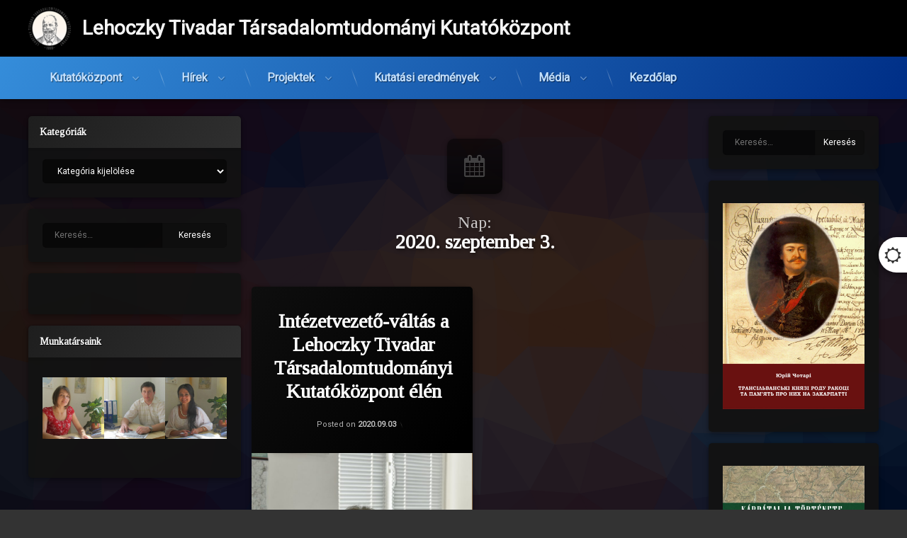

--- FILE ---
content_type: text/html; charset=utf-8
request_url: https://lehoczkyintezet.uz.ua/2020/09/03/
body_size: 19794
content:
<!doctype html>
<html lang="hu" class="no-js">
	<head>
		<meta charset="UTF-8">
		<meta name="viewport" content="width=device-width, initial-scale=1">
		<link rel="profile" href="https://gmpg.org/xfn/11">
<title>2020.09.03 &#8211; Lehoczky Tivadar Társadalomtudományi Kutatóközpont</title>
<meta name='robots' content='max-image-preview:large' />
<link rel='dns-prefetch' href='//secure.gravatar.com' />
<link rel='dns-prefetch' href='//ajax.googleapis.com' />
<link rel='dns-prefetch' href='//stats.wp.com' />
<link rel='dns-prefetch' href='//widgets.wp.com' />
<link rel='dns-prefetch' href='//s0.wp.com' />
<link rel='dns-prefetch' href='//0.gravatar.com' />
<link rel='dns-prefetch' href='//1.gravatar.com' />
<link rel='dns-prefetch' href='//2.gravatar.com' />
<link rel="alternate" type="application/rss+xml" title="Lehoczky Tivadar Társadalomtudományi Kutatóközpont &raquo; hírcsatorna" href="https://lehoczkyintezet.uz.ua/feed/" />
<link rel="alternate" type="application/rss+xml" title="Lehoczky Tivadar Társadalomtudományi Kutatóközpont &raquo; hozzászólás hírcsatorna" href="https://lehoczkyintezet.uz.ua/comments/feed/" />
		<!-- This site uses the Google Analytics by MonsterInsights plugin v8.20.1 - Using Analytics tracking - https://www.monsterinsights.com/ -->
		<!-- Note: MonsterInsights is not currently configured on this site. The site owner needs to authenticate with Google Analytics in the MonsterInsights settings panel. -->
					<!-- No tracking code set -->
				<!-- / Google Analytics by MonsterInsights -->
		<script type="text/javascript">
/* <![CDATA[ */
window._wpemojiSettings = {"baseUrl":"https:\/\/s.w.org\/images\/core\/emoji\/14.0.0\/72x72\/","ext":".png","svgUrl":"https:\/\/s.w.org\/images\/core\/emoji\/14.0.0\/svg\/","svgExt":".svg","source":{"concatemoji":"https:\/\/lehoczkyintezet.uz.ua\/wp-includes\/js\/wp-emoji-release.min.js?ver=6.4.7"}};
/*! This file is auto-generated */
!function(i,n){var o,s,e;function c(e){try{var t={supportTests:e,timestamp:(new Date).valueOf()};sessionStorage.setItem(o,JSON.stringify(t))}catch(e){}}function p(e,t,n){e.clearRect(0,0,e.canvas.width,e.canvas.height),e.fillText(t,0,0);var t=new Uint32Array(e.getImageData(0,0,e.canvas.width,e.canvas.height).data),r=(e.clearRect(0,0,e.canvas.width,e.canvas.height),e.fillText(n,0,0),new Uint32Array(e.getImageData(0,0,e.canvas.width,e.canvas.height).data));return t.every(function(e,t){return e===r[t]})}function u(e,t,n){switch(t){case"flag":return n(e,"\ud83c\udff3\ufe0f\u200d\u26a7\ufe0f","\ud83c\udff3\ufe0f\u200b\u26a7\ufe0f")?!1:!n(e,"\ud83c\uddfa\ud83c\uddf3","\ud83c\uddfa\u200b\ud83c\uddf3")&&!n(e,"\ud83c\udff4\udb40\udc67\udb40\udc62\udb40\udc65\udb40\udc6e\udb40\udc67\udb40\udc7f","\ud83c\udff4\u200b\udb40\udc67\u200b\udb40\udc62\u200b\udb40\udc65\u200b\udb40\udc6e\u200b\udb40\udc67\u200b\udb40\udc7f");case"emoji":return!n(e,"\ud83e\udef1\ud83c\udffb\u200d\ud83e\udef2\ud83c\udfff","\ud83e\udef1\ud83c\udffb\u200b\ud83e\udef2\ud83c\udfff")}return!1}function f(e,t,n){var r="undefined"!=typeof WorkerGlobalScope&&self instanceof WorkerGlobalScope?new OffscreenCanvas(300,150):i.createElement("canvas"),a=r.getContext("2d",{willReadFrequently:!0}),o=(a.textBaseline="top",a.font="600 32px Arial",{});return e.forEach(function(e){o[e]=t(a,e,n)}),o}function t(e){var t=i.createElement("script");t.src=e,t.defer=!0,i.head.appendChild(t)}"undefined"!=typeof Promise&&(o="wpEmojiSettingsSupports",s=["flag","emoji"],n.supports={everything:!0,everythingExceptFlag:!0},e=new Promise(function(e){i.addEventListener("DOMContentLoaded",e,{once:!0})}),new Promise(function(t){var n=function(){try{var e=JSON.parse(sessionStorage.getItem(o));if("object"==typeof e&&"number"==typeof e.timestamp&&(new Date).valueOf()<e.timestamp+604800&&"object"==typeof e.supportTests)return e.supportTests}catch(e){}return null}();if(!n){if("undefined"!=typeof Worker&&"undefined"!=typeof OffscreenCanvas&&"undefined"!=typeof URL&&URL.createObjectURL&&"undefined"!=typeof Blob)try{var e="postMessage("+f.toString()+"("+[JSON.stringify(s),u.toString(),p.toString()].join(",")+"));",r=new Blob([e],{type:"text/javascript"}),a=new Worker(URL.createObjectURL(r),{name:"wpTestEmojiSupports"});return void(a.onmessage=function(e){c(n=e.data),a.terminate(),t(n)})}catch(e){}c(n=f(s,u,p))}t(n)}).then(function(e){for(var t in e)n.supports[t]=e[t],n.supports.everything=n.supports.everything&&n.supports[t],"flag"!==t&&(n.supports.everythingExceptFlag=n.supports.everythingExceptFlag&&n.supports[t]);n.supports.everythingExceptFlag=n.supports.everythingExceptFlag&&!n.supports.flag,n.DOMReady=!1,n.readyCallback=function(){n.DOMReady=!0}}).then(function(){return e}).then(function(){var e;n.supports.everything||(n.readyCallback(),(e=n.source||{}).concatemoji?t(e.concatemoji):e.wpemoji&&e.twemoji&&(t(e.twemoji),t(e.wpemoji)))}))}((window,document),window._wpemojiSettings);
/* ]]> */
</script>
<style id='wp-emoji-styles-inline-css' type='text/css'>

	img.wp-smiley, img.emoji {
		display: inline !important;
		border: none !important;
		box-shadow: none !important;
		height: 1em !important;
		width: 1em !important;
		margin: 0 0.07em !important;
		vertical-align: -0.1em !important;
		background: none !important;
		padding: 0 !important;
	}
</style>
<link rel='stylesheet' id='wp-block-library-css' href='https://lehoczkyintezet.uz.ua/wp-includes/css/dist/block-library/style.min.css?ver=6.4.7' type='text/css' media='all' />
<link rel='stylesheet' id='mediaelement-css' href='https://lehoczkyintezet.uz.ua/wp-includes/js/mediaelement/mediaelementplayer-legacy.min.css?ver=4.2.17' type='text/css' media='all' />
<link rel='stylesheet' id='wp-mediaelement-css' href='https://lehoczkyintezet.uz.ua/wp-includes/js/mediaelement/wp-mediaelement.min.css?ver=6.4.7' type='text/css' media='all' />
<style id='jetpack-sharing-buttons-style-inline-css' type='text/css'>
.jetpack-sharing-buttons__services-list{display:flex;flex-direction:row;flex-wrap:wrap;gap:0;list-style-type:none;margin:5px;padding:0}.jetpack-sharing-buttons__services-list.has-small-icon-size{font-size:12px}.jetpack-sharing-buttons__services-list.has-normal-icon-size{font-size:16px}.jetpack-sharing-buttons__services-list.has-large-icon-size{font-size:24px}.jetpack-sharing-buttons__services-list.has-huge-icon-size{font-size:36px}@media print{.jetpack-sharing-buttons__services-list{display:none!important}}.editor-styles-wrapper .wp-block-jetpack-sharing-buttons{gap:0;padding-inline-start:0}ul.jetpack-sharing-buttons__services-list.has-background{padding:1.25em 2.375em}
</style>
<style id='classic-theme-styles-inline-css' type='text/css'>
/*! This file is auto-generated */
.wp-block-button__link{color:#fff;background-color:#32373c;border-radius:9999px;box-shadow:none;text-decoration:none;padding:calc(.667em + 2px) calc(1.333em + 2px);font-size:1.125em}.wp-block-file__button{background:#32373c;color:#fff;text-decoration:none}
</style>
<style id='global-styles-inline-css' type='text/css'>
body{--wp--preset--color--black: #000000;--wp--preset--color--cyan-bluish-gray: #abb8c3;--wp--preset--color--white: #ffffff;--wp--preset--color--pale-pink: #f78da7;--wp--preset--color--vivid-red: #cf2e2e;--wp--preset--color--luminous-vivid-orange: #ff6900;--wp--preset--color--luminous-vivid-amber: #fcb900;--wp--preset--color--light-green-cyan: #7bdcb5;--wp--preset--color--vivid-green-cyan: #00d084;--wp--preset--color--pale-cyan-blue: #8ed1fc;--wp--preset--color--vivid-cyan-blue: #0693e3;--wp--preset--color--vivid-purple: #9b51e0;--wp--preset--gradient--vivid-cyan-blue-to-vivid-purple: linear-gradient(135deg,rgba(6,147,227,1) 0%,rgb(155,81,224) 100%);--wp--preset--gradient--light-green-cyan-to-vivid-green-cyan: linear-gradient(135deg,rgb(122,220,180) 0%,rgb(0,208,130) 100%);--wp--preset--gradient--luminous-vivid-amber-to-luminous-vivid-orange: linear-gradient(135deg,rgba(252,185,0,1) 0%,rgba(255,105,0,1) 100%);--wp--preset--gradient--luminous-vivid-orange-to-vivid-red: linear-gradient(135deg,rgba(255,105,0,1) 0%,rgb(207,46,46) 100%);--wp--preset--gradient--very-light-gray-to-cyan-bluish-gray: linear-gradient(135deg,rgb(238,238,238) 0%,rgb(169,184,195) 100%);--wp--preset--gradient--cool-to-warm-spectrum: linear-gradient(135deg,rgb(74,234,220) 0%,rgb(151,120,209) 20%,rgb(207,42,186) 40%,rgb(238,44,130) 60%,rgb(251,105,98) 80%,rgb(254,248,76) 100%);--wp--preset--gradient--blush-light-purple: linear-gradient(135deg,rgb(255,206,236) 0%,rgb(152,150,240) 100%);--wp--preset--gradient--blush-bordeaux: linear-gradient(135deg,rgb(254,205,165) 0%,rgb(254,45,45) 50%,rgb(107,0,62) 100%);--wp--preset--gradient--luminous-dusk: linear-gradient(135deg,rgb(255,203,112) 0%,rgb(199,81,192) 50%,rgb(65,88,208) 100%);--wp--preset--gradient--pale-ocean: linear-gradient(135deg,rgb(255,245,203) 0%,rgb(182,227,212) 50%,rgb(51,167,181) 100%);--wp--preset--gradient--electric-grass: linear-gradient(135deg,rgb(202,248,128) 0%,rgb(113,206,126) 100%);--wp--preset--gradient--midnight: linear-gradient(135deg,rgb(2,3,129) 0%,rgb(40,116,252) 100%);--wp--preset--font-size--small: 13px;--wp--preset--font-size--medium: 20px;--wp--preset--font-size--large: 36px;--wp--preset--font-size--x-large: 42px;--wp--preset--spacing--20: 0.44rem;--wp--preset--spacing--30: 0.67rem;--wp--preset--spacing--40: 1rem;--wp--preset--spacing--50: 1.5rem;--wp--preset--spacing--60: 2.25rem;--wp--preset--spacing--70: 3.38rem;--wp--preset--spacing--80: 5.06rem;--wp--preset--shadow--natural: 6px 6px 9px rgba(0, 0, 0, 0.2);--wp--preset--shadow--deep: 12px 12px 50px rgba(0, 0, 0, 0.4);--wp--preset--shadow--sharp: 6px 6px 0px rgba(0, 0, 0, 0.2);--wp--preset--shadow--outlined: 6px 6px 0px -3px rgba(255, 255, 255, 1), 6px 6px rgba(0, 0, 0, 1);--wp--preset--shadow--crisp: 6px 6px 0px rgba(0, 0, 0, 1);}:where(.is-layout-flex){gap: 0.5em;}:where(.is-layout-grid){gap: 0.5em;}body .is-layout-flow > .alignleft{float: left;margin-inline-start: 0;margin-inline-end: 2em;}body .is-layout-flow > .alignright{float: right;margin-inline-start: 2em;margin-inline-end: 0;}body .is-layout-flow > .aligncenter{margin-left: auto !important;margin-right: auto !important;}body .is-layout-constrained > .alignleft{float: left;margin-inline-start: 0;margin-inline-end: 2em;}body .is-layout-constrained > .alignright{float: right;margin-inline-start: 2em;margin-inline-end: 0;}body .is-layout-constrained > .aligncenter{margin-left: auto !important;margin-right: auto !important;}body .is-layout-constrained > :where(:not(.alignleft):not(.alignright):not(.alignfull)){max-width: var(--wp--style--global--content-size);margin-left: auto !important;margin-right: auto !important;}body .is-layout-constrained > .alignwide{max-width: var(--wp--style--global--wide-size);}body .is-layout-flex{display: flex;}body .is-layout-flex{flex-wrap: wrap;align-items: center;}body .is-layout-flex > *{margin: 0;}body .is-layout-grid{display: grid;}body .is-layout-grid > *{margin: 0;}:where(.wp-block-columns.is-layout-flex){gap: 2em;}:where(.wp-block-columns.is-layout-grid){gap: 2em;}:where(.wp-block-post-template.is-layout-flex){gap: 1.25em;}:where(.wp-block-post-template.is-layout-grid){gap: 1.25em;}.has-black-color{color: var(--wp--preset--color--black) !important;}.has-cyan-bluish-gray-color{color: var(--wp--preset--color--cyan-bluish-gray) !important;}.has-white-color{color: var(--wp--preset--color--white) !important;}.has-pale-pink-color{color: var(--wp--preset--color--pale-pink) !important;}.has-vivid-red-color{color: var(--wp--preset--color--vivid-red) !important;}.has-luminous-vivid-orange-color{color: var(--wp--preset--color--luminous-vivid-orange) !important;}.has-luminous-vivid-amber-color{color: var(--wp--preset--color--luminous-vivid-amber) !important;}.has-light-green-cyan-color{color: var(--wp--preset--color--light-green-cyan) !important;}.has-vivid-green-cyan-color{color: var(--wp--preset--color--vivid-green-cyan) !important;}.has-pale-cyan-blue-color{color: var(--wp--preset--color--pale-cyan-blue) !important;}.has-vivid-cyan-blue-color{color: var(--wp--preset--color--vivid-cyan-blue) !important;}.has-vivid-purple-color{color: var(--wp--preset--color--vivid-purple) !important;}.has-black-background-color{background-color: var(--wp--preset--color--black) !important;}.has-cyan-bluish-gray-background-color{background-color: var(--wp--preset--color--cyan-bluish-gray) !important;}.has-white-background-color{background-color: var(--wp--preset--color--white) !important;}.has-pale-pink-background-color{background-color: var(--wp--preset--color--pale-pink) !important;}.has-vivid-red-background-color{background-color: var(--wp--preset--color--vivid-red) !important;}.has-luminous-vivid-orange-background-color{background-color: var(--wp--preset--color--luminous-vivid-orange) !important;}.has-luminous-vivid-amber-background-color{background-color: var(--wp--preset--color--luminous-vivid-amber) !important;}.has-light-green-cyan-background-color{background-color: var(--wp--preset--color--light-green-cyan) !important;}.has-vivid-green-cyan-background-color{background-color: var(--wp--preset--color--vivid-green-cyan) !important;}.has-pale-cyan-blue-background-color{background-color: var(--wp--preset--color--pale-cyan-blue) !important;}.has-vivid-cyan-blue-background-color{background-color: var(--wp--preset--color--vivid-cyan-blue) !important;}.has-vivid-purple-background-color{background-color: var(--wp--preset--color--vivid-purple) !important;}.has-black-border-color{border-color: var(--wp--preset--color--black) !important;}.has-cyan-bluish-gray-border-color{border-color: var(--wp--preset--color--cyan-bluish-gray) !important;}.has-white-border-color{border-color: var(--wp--preset--color--white) !important;}.has-pale-pink-border-color{border-color: var(--wp--preset--color--pale-pink) !important;}.has-vivid-red-border-color{border-color: var(--wp--preset--color--vivid-red) !important;}.has-luminous-vivid-orange-border-color{border-color: var(--wp--preset--color--luminous-vivid-orange) !important;}.has-luminous-vivid-amber-border-color{border-color: var(--wp--preset--color--luminous-vivid-amber) !important;}.has-light-green-cyan-border-color{border-color: var(--wp--preset--color--light-green-cyan) !important;}.has-vivid-green-cyan-border-color{border-color: var(--wp--preset--color--vivid-green-cyan) !important;}.has-pale-cyan-blue-border-color{border-color: var(--wp--preset--color--pale-cyan-blue) !important;}.has-vivid-cyan-blue-border-color{border-color: var(--wp--preset--color--vivid-cyan-blue) !important;}.has-vivid-purple-border-color{border-color: var(--wp--preset--color--vivid-purple) !important;}.has-vivid-cyan-blue-to-vivid-purple-gradient-background{background: var(--wp--preset--gradient--vivid-cyan-blue-to-vivid-purple) !important;}.has-light-green-cyan-to-vivid-green-cyan-gradient-background{background: var(--wp--preset--gradient--light-green-cyan-to-vivid-green-cyan) !important;}.has-luminous-vivid-amber-to-luminous-vivid-orange-gradient-background{background: var(--wp--preset--gradient--luminous-vivid-amber-to-luminous-vivid-orange) !important;}.has-luminous-vivid-orange-to-vivid-red-gradient-background{background: var(--wp--preset--gradient--luminous-vivid-orange-to-vivid-red) !important;}.has-very-light-gray-to-cyan-bluish-gray-gradient-background{background: var(--wp--preset--gradient--very-light-gray-to-cyan-bluish-gray) !important;}.has-cool-to-warm-spectrum-gradient-background{background: var(--wp--preset--gradient--cool-to-warm-spectrum) !important;}.has-blush-light-purple-gradient-background{background: var(--wp--preset--gradient--blush-light-purple) !important;}.has-blush-bordeaux-gradient-background{background: var(--wp--preset--gradient--blush-bordeaux) !important;}.has-luminous-dusk-gradient-background{background: var(--wp--preset--gradient--luminous-dusk) !important;}.has-pale-ocean-gradient-background{background: var(--wp--preset--gradient--pale-ocean) !important;}.has-electric-grass-gradient-background{background: var(--wp--preset--gradient--electric-grass) !important;}.has-midnight-gradient-background{background: var(--wp--preset--gradient--midnight) !important;}.has-small-font-size{font-size: var(--wp--preset--font-size--small) !important;}.has-medium-font-size{font-size: var(--wp--preset--font-size--medium) !important;}.has-large-font-size{font-size: var(--wp--preset--font-size--large) !important;}.has-x-large-font-size{font-size: var(--wp--preset--font-size--x-large) !important;}
.wp-block-navigation a:where(:not(.wp-element-button)){color: inherit;}
:where(.wp-block-post-template.is-layout-flex){gap: 1.25em;}:where(.wp-block-post-template.is-layout-grid){gap: 1.25em;}
:where(.wp-block-columns.is-layout-flex){gap: 2em;}:where(.wp-block-columns.is-layout-grid){gap: 2em;}
.wp-block-pullquote{font-size: 1.5em;line-height: 1.6;}
</style>
<link rel='stylesheet' id='source-affix-plugin-styles-css' href='https://lehoczkyintezet.uz.ua/wp-content/plugins/source-affix/assets/css/public.min.css?ver=2.0.5' type='text/css' media='all' />
<link rel='stylesheet' id='pen-normalize-css' href='https://lehoczkyintezet.uz.ua/wp-content/themes/pen/assets/css/plugins/normalize.css?ver=1.4.7' type='text/css' media='all' />
<link rel='stylesheet' id='pen-animate-css' href='https://lehoczkyintezet.uz.ua/wp-content/themes/pen/assets/css/plugins/animate.css?ver=1.4.7' type='text/css' media='all' />
<link rel='stylesheet' id='pen-base-css' href='https://lehoczkyintezet.uz.ua/wp-content/themes/pen/assets/css/pen-base.css?ver=1.4.7' type='text/css' media='all' />
<link rel='stylesheet' id='pen-typography-css' href='https://lehoczkyintezet.uz.ua/wp-content/themes/pen/assets/css/pen-typography.css?ver=1.4.7' type='text/css' media='all' />
<link rel='stylesheet' id='pen-tables-css' href='https://lehoczkyintezet.uz.ua/wp-content/themes/pen/assets/css/pen-tables.css?ver=1.4.7' type='text/css' media='all' />
<link rel='stylesheet' id='pen-layout-css' href='https://lehoczkyintezet.uz.ua/wp-content/themes/pen/assets/css/pen-layout.css?ver=1.4.7' type='text/css' media='all' />
<link rel='stylesheet' id='pen-loading-css' href='https://lehoczkyintezet.uz.ua/wp-content/themes/pen/assets/css/pen-loading.css?ver=1.4.7' type='text/css' media='all' />
<link rel='stylesheet' id='pen-buttons-css' href='https://lehoczkyintezet.uz.ua/wp-content/themes/pen/assets/css/pen-buttons.css?ver=1.4.7' type='text/css' media='all' />
<link rel='stylesheet' id='pen-comments-css' href='https://lehoczkyintezet.uz.ua/wp-content/themes/pen/assets/css/pen-comments.css?ver=1.4.7' type='text/css' media='all' />
<link rel='stylesheet' id='pen-footer-css' href='https://lehoczkyintezet.uz.ua/wp-content/themes/pen/assets/css/pen-footer.css?ver=1.4.7' type='text/css' media='all' />
<link rel='stylesheet' id='pen-header-css' href='https://lehoczkyintezet.uz.ua/wp-content/themes/pen/assets/css/pen-header.css?ver=1.4.7' type='text/css' media='all' />
<link rel='stylesheet' id='pen-menus-css' href='https://lehoczkyintezet.uz.ua/wp-content/themes/pen/assets/css/pen-menus.css?ver=1.4.7' type='text/css' media='all' />
<link rel='stylesheet' id='pen-navigation-css' href='https://lehoczkyintezet.uz.ua/wp-content/themes/pen/assets/css/pen-navigation.css?ver=1.4.7' type='text/css' media='all' />
<link rel='stylesheet' id='pen-forms-css' href='https://lehoczkyintezet.uz.ua/wp-content/themes/pen/assets/css/pen-forms.css?ver=1.4.7' type='text/css' media='all' />
<link rel='stylesheet' id='pen-content-css' href='https://lehoczkyintezet.uz.ua/wp-content/themes/pen/assets/css/pen-content.css?ver=1.4.7' type='text/css' media='all' />
<link rel='stylesheet' id='pen-thumbnails-css' href='https://lehoczkyintezet.uz.ua/wp-content/themes/pen/assets/css/pen-thumbnails.css?ver=1.4.7' type='text/css' media='all' />
<link rel='stylesheet' id='pen-author-css' href='https://lehoczkyintezet.uz.ua/wp-content/themes/pen/assets/css/pen-author.css?ver=1.4.7' type='text/css' media='all' />
<link rel='stylesheet' id='pen-pagination-css' href='https://lehoczkyintezet.uz.ua/wp-content/themes/pen/assets/css/pen-pagination.css?ver=1.4.7' type='text/css' media='all' />
<link rel='stylesheet' id='pen-share-css' href='https://lehoczkyintezet.uz.ua/wp-content/themes/pen/assets/css/pen-share.css?ver=1.4.7' type='text/css' media='all' />
<link rel='stylesheet' id='pen-widgets-css' href='https://lehoczkyintezet.uz.ua/wp-content/themes/pen/assets/css/pen-widgets.css?ver=1.4.7' type='text/css' media='all' />
<link rel='stylesheet' id='pen-base-dark-mode-css' href='https://lehoczkyintezet.uz.ua/wp-content/themes/pen/assets/css/dark_mode/pen-base-dark-mode.css?ver=1.4.7' type='text/css' media='all' />
<link rel='stylesheet' id='pen-bottom-dark-mode-css' href='https://lehoczkyintezet.uz.ua/wp-content/themes/pen/assets/css/dark_mode/pen-bottom-dark-mode.css?ver=1.4.7' type='text/css' media='all' />
<link rel='stylesheet' id='pen-author-dark-mode-css' href='https://lehoczkyintezet.uz.ua/wp-content/themes/pen/assets/css/dark_mode/pen-author-dark-mode.css?ver=1.4.7' type='text/css' media='all' />
<link rel='stylesheet' id='pen-typography-dark-mode-css' href='https://lehoczkyintezet.uz.ua/wp-content/themes/pen/assets/css/dark_mode/pen-typography-dark-mode.css?ver=1.4.7' type='text/css' media='all' />
<link rel='stylesheet' id='pen-tables-dark-mode-css' href='https://lehoczkyintezet.uz.ua/wp-content/themes/pen/assets/css/dark_mode/pen-tables-dark-mode.css?ver=1.4.7' type='text/css' media='all' />
<link rel='stylesheet' id='pen-loading-dark-mode-css' href='https://lehoczkyintezet.uz.ua/wp-content/themes/pen/assets/css/dark_mode/pen-loading-dark-mode.css?ver=1.4.7' type='text/css' media='all' />
<link rel='stylesheet' id='pen-comments-dark-mode-css' href='https://lehoczkyintezet.uz.ua/wp-content/themes/pen/assets/css/dark_mode/pen-comments-dark-mode.css?ver=1.4.7' type='text/css' media='all' />
<link rel='stylesheet' id='pen-footer-dark-mode-css' href='https://lehoczkyintezet.uz.ua/wp-content/themes/pen/assets/css/dark_mode/pen-footer-dark-mode.css?ver=1.4.7' type='text/css' media='all' />
<link rel='stylesheet' id='pen-header-dark-mode-css' href='https://lehoczkyintezet.uz.ua/wp-content/themes/pen/assets/css/dark_mode/pen-header-dark-mode.css?ver=1.4.7' type='text/css' media='all' />
<link rel='stylesheet' id='pen-menus-dark-mode-css' href='https://lehoczkyintezet.uz.ua/wp-content/themes/pen/assets/css/dark_mode/pen-menus-dark-mode.css?ver=1.4.7' type='text/css' media='all' />
<link rel='stylesheet' id='pen-navigation-dark-mode-css' href='https://lehoczkyintezet.uz.ua/wp-content/themes/pen/assets/css/dark_mode/pen-navigation-dark-mode.css?ver=1.4.7' type='text/css' media='all' />
<link rel='stylesheet' id='pen-forms-dark-mode-css' href='https://lehoczkyintezet.uz.ua/wp-content/themes/pen/assets/css/dark_mode/pen-forms-dark-mode.css?ver=1.4.7' type='text/css' media='all' />
<link rel='stylesheet' id='pen-content-dark-mode-css' href='https://lehoczkyintezet.uz.ua/wp-content/themes/pen/assets/css/dark_mode/pen-content-dark-mode.css?ver=1.4.7' type='text/css' media='all' />
<link rel='stylesheet' id='pen-thumbnails-dark-mode-css' href='https://lehoczkyintezet.uz.ua/wp-content/themes/pen/assets/css/dark_mode/pen-thumbnails-dark-mode.css?ver=1.4.7' type='text/css' media='all' />
<link rel='stylesheet' id='pen-pagination-dark-mode-css' href='https://lehoczkyintezet.uz.ua/wp-content/themes/pen/assets/css/dark_mode/pen-pagination-dark-mode.css?ver=1.4.7' type='text/css' media='all' />
<link rel='stylesheet' id='pen-search-bar-dark-mode-css' href='https://lehoczkyintezet.uz.ua/wp-content/themes/pen/assets/css/dark_mode/pen-search-bar-dark-mode.css?ver=1.4.7' type='text/css' media='all' />
<link rel='stylesheet' id='pen-top-dark-mode-css' href='https://lehoczkyintezet.uz.ua/wp-content/themes/pen/assets/css/dark_mode/pen-top-dark-mode.css?ver=1.4.7' type='text/css' media='all' />
<link rel='stylesheet' id='pen-widgets-dark-mode-css' href='https://lehoczkyintezet.uz.ua/wp-content/themes/pen/assets/css/dark_mode/pen-widgets-dark-mode.css?ver=1.4.7' type='text/css' media='all' />
<link rel='stylesheet' id='pen-css-dark-mode-css' href='https://lehoczkyintezet.uz.ua/wp-content/themes/pen/assets/css/dark_mode/pen-general-dark-mode.css?ver=1.4.7' type='text/css' media='all' />
<link rel='stylesheet' id='pen-css-css' href='https://lehoczkyintezet.uz.ua/wp-content/themes/pen/assets/css/pen-general.css?ver=1.4.7' type='text/css' media='all' />
<style id='pen-css-inline-css' type='text/css'>
h1,h2,h3,h4,h5{font-family:"Tinos",Arial,Helvetica,Sans-serif !important}a{color:#0a00cc}@media (prefers-color-scheme:dark){a{color:#0a00cc}body.pen_dark_mode a{color:rgba(255,255,255,0.25)}}body.pen_dark_mode a{color:rgba(255,255,255,0.25)}#page .pen_button,#primary .comments-link a,#primary .comment-list a.comment-edit-link,#primary .comment-list .reply a,#primary button[type="reset"],#primary button[type="submit"],#primary input[type="button"],#primary input[type="reset"],#primary input[type="submit"],#primary .pen_content_footer .tags-links a,#cancel-comment-reply-link,#content .page-links a,#content .comment-navigation a,#content .posts-navigation a,#content .post-navigation a,#content .wp-pagenavi a,#content .wp-pagenavi span,#page .pen_button:focus,#primary .comments-link a:focus,#primary .comment-list a.comment-edit-link:focus,#primary .comment-list .reply a:focus,#primary button[type="reset"]:focus,#primary button[type="submit"]:focus,#primary input[type="button"]:focus,#primary input[type="reset"]:focus,#primary input[type="submit"]:focus,#primary .pen_content_footer .tags-links a:focus,#cancel-comment-reply-link:focus,#content .page-links a:focus,#content .comment-navigation a:focus,#content .posts-navigation a:focus,#content .post-navigation a:focus,#page .pen_button:hover,#primary .comments-link a:hover,#primary .comment-list a.comment-edit-link:hover,#primary .comment-list .reply a:hover,#primary button[type="reset"]:hover,#primary button[type="submit"]:hover,#primary input[type="button"]:hover,#primary input[type="reset"]:hover,#primary input[type="submit"]:hover,#primary .pen_content_footer .tags-links a:hover,#cancel-comment-reply-link:hover,#content .page-links a:hover,#content .comment-navigation a:hover,#content .posts-navigation a:hover,#content .post-navigation a:hover{background-color:#093a89;background:#093a89;background:linear-gradient(to bottom,#5e0035 0%,#093a89 100%)}#page .pen_button:active,#page .pen_button.pen_active,#primary .comments-link a:active,#primary .comment-list a.comment-edit-link:active,#primary .comment-list .reply a:active,#primary button[type="reset"]:active,#primary button[type="submit"]:active,#primary input[type="button"]:active,#primary input[type="reset"]:active,#primary input[type="submit"]:active,#primary .pen_content_footer .tags-links a:active,#cancel-comment-reply-link:active,#content .page-links a:active,#content .comment-navigation a:active,#content .posts-navigation a:active,#content .post-navigation a:active,#content .wp-pagenavi span,#content .wp-pagenavi .current{background:#093a89}
#pen_header.pen_not_transparent .pen_header_inner .pen_header_main{background-color:#ba8973;background:#ba8973;background:linear-gradient(125deg,#ba8973 0%,#c16d49 100%)}@media (prefers-color-scheme:dark){#pen_header.pen_not_transparent .pen_header_inner .pen_header_main{background-color:#ba8973;background:#ba8973;background:linear-gradient(125deg,#ba8973 0%,#c16d49 100%)}body.pen_dark_mode #pen_header.pen_not_transparent .pen_header_inner .pen_header_main{background-color:#000000 !important;background:#000000 !important}}body.pen_dark_mode #pen_header.pen_not_transparent .pen_header_inner .pen_header_main{background-color:#000000 !important;background:#000000 !important}#pen_header #pen_site_title a span.site-title{color:#f7f7f7}@media (prefers-color-scheme:dark){#pen_header #pen_site_title a span.site-title{color:#f7f7f7}body.pen_dark_mode #pen_header #pen_site_title a span.site-title{color:#f7f7f7}}body.pen_dark_mode #pen_header #pen_site_title a span.site-title{color:#f7f7f7}
#pen_navigation.pen_not_transparent,#pen_navigation_mobile{background-color:#368edb;background:#368edb;background:linear-gradient(125deg,#368edb 0%,#002f87 100%)}@media (prefers-color-scheme:dark){#pen_navigation.pen_not_transparent,#pen_navigation_mobile{background-color:#368edb;background:#368edb;background:linear-gradient(125deg,#368edb 0%,#002f87 100%)}body.pen_dark_mode #pen_navigation.pen_not_transparent,body.pen_dark_mode #pen_navigation_mobile{background-color:#002f87 !important;background:#002f87 !important;background:linear-gradient(125deg,#368edb 0%,#002f87 100%) !important}}body.pen_dark_mode #pen_navigation.pen_not_transparent,body.pen_dark_mode #pen_navigation_mobile{background-color:#002f87 !important;background:#002f87 !important;background:linear-gradient(125deg,#368edb 0%,#002f87 100%) !important}
#main .pen_article header.pen_content_header{background-color:#dbdbdb;background:#dbdbdb;background:linear-gradient(125deg,#dbdbdb 0%,#aacae0 100%)}@media (prefers-color-scheme:dark){#main .pen_article header.pen_content_header{background-color:#dbdbdb;background:#dbdbdb;background:linear-gradient(125deg,#dbdbdb 0%,#aacae0 100%)}body.pen_dark_mode #main .pen_article header.pen_content_header{background-color:#0f0f0f !important;background:#0f0f0f !important;background:linear-gradient(125deg,#0f0f0f 0%,#000000 100%) !important}}body.pen_dark_mode #main .pen_article header.pen_content_header{background-color:#0f0f0f !important;background:#0f0f0f !important;background:linear-gradient(125deg,#0f0f0f 0%,#000000 100%) !important}
#pen_footer .pen_footer_inner .pen_social_networks li{font-size:0.75em}
</style>
<link rel='stylesheet' id='social-logos-css' href='https://lehoczkyintezet.uz.ua/wp-content/plugins/jetpack/_inc/social-logos/social-logos.min.css?ver=13.6.1' type='text/css' media='all' />
<link rel='stylesheet' id='jetpack_css-css' href='https://lehoczkyintezet.uz.ua/wp-content/plugins/jetpack/css/jetpack.css?ver=13.6.1' type='text/css' media='all' />
<script type="text/javascript" src="https://lehoczkyintezet.uz.ua/wp-includes/js/jquery/jquery.min.js?ver=3.7.1" id="jquery-core-js"></script>
<script type="text/javascript" src="https://lehoczkyintezet.uz.ua/wp-includes/js/jquery/jquery-migrate.min.js?ver=3.4.1" id="jquery-migrate-js"></script>
<!--[if lt IE 9]>
<script type="text/javascript" src="https://lehoczkyintezet.uz.ua/wp-content/themes/pen/assets/js/plugins/html5.js?ver=3.7.3" id="html5shiv-js"></script>
<![endif]-->
<link rel="https://api.w.org/" href="https://lehoczkyintezet.uz.ua/wp-json/" /><link rel="EditURI" type="application/rsd+xml" title="RSD" href="https://lehoczkyintezet.uz.ua/xmlrpc.php?rsd" />
<meta name="generator" content="WordPress 6.4.7" />
	<style>img#wpstats{display:none}</style>
		<meta name="color-scheme" content="light dark"><meta name="supported-color-schemes" content="light dark"><style type="text/css">
.no-js .native-lazyload-js-fallback {
	display: none;
}
</style>
		
<!-- Jetpack Open Graph Tags -->
<meta property="og:type" content="website" />
<meta property="og:title" content="2020.09.03 &#8211; Lehoczky Tivadar Társadalomtudományi Kutatóközpont" />
<meta property="og:site_name" content="Lehoczky Tivadar Társadalomtudományi Kutatóközpont" />
<meta property="og:image" content="https://s0.wp.com/i/blank.jpg" />
<meta property="og:image:alt" content="" />
<meta property="og:locale" content="hu_HU" />

<!-- End Jetpack Open Graph Tags -->
<link rel="icon" href="https://lehoczkyintezet.uz.ua/wp-content/uploads/2016/10/cropped-logo5-e1620651223427.png" sizes="32x32" />
<link rel="icon" href="https://lehoczkyintezet.uz.ua/wp-content/uploads/2016/10/cropped-logo5-e1620651223427.png" sizes="192x192" />
<link rel="apple-touch-icon" href="https://lehoczkyintezet.uz.ua/wp-content/uploads/2016/10/cropped-logo5-e1620651223427.png" />
<meta name="msapplication-TileImage" content="https://lehoczkyintezet.uz.ua/wp-content/uploads/2016/10/cropped-logo5-e1620651223427.png" />
	</head>
	<body class="archive date wp-custom-logo wp-embed-responsive not-home pen_dark_mode pen_dark_mode_web_browser pen_dark_mode_switch_right invisible-sidebar-header-primary invisible-sidebar-header-secondary invisible-sidebar-top invisible-sidebar-search-top invisible-sidebar-search-left invisible-sidebar-search-right invisible-sidebar-search-bottom visible-sidebar-left visible-sidebar-right invisible-sidebar-bottom visible-sidebar-footer-top visible-sidebar-footer-left invisible-sidebar-footer-right invisible-sidebar-footer-bottom invisible-sidebar-mobile-menu-top invisible-sidebar-mobile-menu-bottom pen_header_logo_size_width pen_drop_shadow pen_background_lights_dim pen_has_background_effect pen_header_sticky pen_header_sticky_minimize pen_round_corners pen_loading_spinner pen_loading_spinner_style_1 pen_list_effect_none pen_header_alignment_left pen_navigation_alignment_left pen_footer_alignment_left pen_main_container_center pen_transform_text_buttons_capitalize pen_transform_text_footer_menu_uppercase pen_list_header_show pen_list_author_hide pen_list_date_updated_hide pen_list_category_hide pen_list_summary_hide pen_list_footer_hide pen_list_tags_hide pen_list_button_read_more_hide pen_width_standard pen_sidebar_left_width_25 pen_sidebar_right_width_20 pen_list_header_center pen_list_header_icon pen_list_title_center pen_has_animation pen_author_avatar_style_1 pen_multiple hfeed pen_list_masonry pen_masonry_columns_3 pen_thumbnail_zoom_in">
		<div id="page" class="site">
		<div class="pen_loading clearfix" role="alert">
			<div class="pen_icon">
			</div>
			<div class="pen_text">
		Loading...			</div>
		</div>
					<div class="pen_wrapper">
				<a class="screen-reader-shortcut screen-reader-text" href="#content">
Skip to content				</a>
				<header id="pen_header" class="site-header pen_logo_show pen_phone_hide pen_connect_hide pen_search_hide pen_button_users_hide pen_navigation_show pen_animate_on_scroll pen_custom_animation_bounceIn pen_not_transparent pen_cart_hide" role="banner">
					<div class="pen_header_inner">
						<div class="pen_header_main">
							<div class="pen_container">
								<div id="pen_site_title">
			<span class="pen_logo pen_animate_on_scroll pen_custom_animation_fadeInLeft">
			<a href="https://lehoczkyintezet.uz.ua/" class="custom-logo-link" rel="home"><img width="60" height="60" src="https://lehoczkyintezet.uz.ua/wp-content/uploads/2016/10/cropped-logo5-e1620651223427.png" class="custom-logo" alt="Lehoczky Tivadar Társadalomtudományi Kutatóközpont" decoding="async" data-attachment-id="12568" data-permalink="https://lehoczkyintezet.uz.ua/cropped-logo5-png/" data-orig-file="https://lehoczkyintezet.uz.ua/wp-content/uploads/2016/10/cropped-logo5-e1620651223427.png" data-orig-size="60,60" data-comments-opened="0" data-image-meta="{&quot;aperture&quot;:&quot;0&quot;,&quot;credit&quot;:&quot;&quot;,&quot;camera&quot;:&quot;&quot;,&quot;caption&quot;:&quot;&quot;,&quot;created_timestamp&quot;:&quot;0&quot;,&quot;copyright&quot;:&quot;&quot;,&quot;focal_length&quot;:&quot;0&quot;,&quot;iso&quot;:&quot;0&quot;,&quot;shutter_speed&quot;:&quot;0&quot;,&quot;title&quot;:&quot;&quot;,&quot;orientation&quot;:&quot;0&quot;}" data-image-title="cropped-logo5.png" data-image-description="&lt;p&gt;https://lehoczkyintezet.uz.ua/wp-content/uploads/2016/10/cropped-logo5.png&lt;/p&gt;
" data-image-caption="" data-medium-file="https://lehoczkyintezet.uz.ua/wp-content/uploads/2016/10/cropped-logo5-e1620651223427.png" data-large-file="https://lehoczkyintezet.uz.ua/wp-content/uploads/2016/10/cropped-logo5-e1620651223427.png" tabindex="0" role="button" /></a>		</span>
					<span class="pen_site_name">
			<a href="https://lehoczkyintezet.uz.ua/" id="site-title" class="pen_sitetitle_show" rel="home">
						<span class="site-title pen_animate_on_scroll pen_custom_animation_fadeInRight">
		Lehoczky Tivadar Társadalomtudományi Kutatóközpont				</span>
					</a>
		</span>
										</div>
								</div><!-- .pen_container -->
						</div><!-- .pen_header_main -->
		<nav id="pen_navigation" class="main-navigation pen_hover_1 pen_arrows_1 pen_separator_1 pen_separator_submenu_1 pen_not_transparent" role="navigation" aria-label="Header Menu">
							<div class="pen_container pen_animate_on_scroll pen_custom_animation_fadeIn">
				<div class="menu-fomenu-container"><ul id="primary-menu" class="menu"><li id="menu-item-11675" class="menu-item menu-item-type-custom menu-item-object-custom menu-item-has-children menu-item-11675"><a href="#">Kutatóközpont</a>
<ul class="sub-menu">
	<li id="menu-item-11676" class="menu-item menu-item-type-post_type menu-item-object-page menu-item-11676"><a href="https://lehoczkyintezet.uz.ua/alapitonk/">Alapítónk</a></li>
	<li id="menu-item-11685" class="menu-item menu-item-type-post_type menu-item-object-page menu-item-11685"><a href="https://lehoczkyintezet.uz.ua/nevadonk/">Névadónk</a></li>
	<li id="menu-item-13135" class="menu-item menu-item-type-post_type menu-item-object-page menu-item-13135"><a href="https://lehoczkyintezet.uz.ua/kiadvanyaink/">Kiadványaink</a></li>
	<li id="menu-item-11712" class="menu-item menu-item-type-post_type menu-item-object-page menu-item-has-children menu-item-11712"><a href="https://lehoczkyintezet.uz.ua/munkatarsaink/">Munkatársaink</a>
	<ul class="sub-menu">
		<li id="menu-item-12444" class="menu-item menu-item-type-post_type menu-item-object-page menu-item-12444"><a href="https://lehoczkyintezet.uz.ua/munkatarsaink/dr-molnar-d-erzsebet/">Dr. Molnár D. Erzsébet</a></li>
		<li id="menu-item-12511" class="menu-item menu-item-type-post_type menu-item-object-page menu-item-12511"><a href="https://lehoczkyintezet.uz.ua/munkatarsaink/dr-csatary-gyorgy/">Dr. Csatáry György</a></li>
		<li id="menu-item-12509" class="menu-item menu-item-type-post_type menu-item-object-page menu-item-12509"><a href="https://lehoczkyintezet.uz.ua/munkatarsaink/dr-molnar-d-istvan/">Dr. Molnár D. István</a></li>
		<li id="menu-item-12512" class="menu-item menu-item-type-post_type menu-item-object-page menu-item-12512"><a href="https://lehoczkyintezet.uz.ua/munkatarsaink/darcsi-karolina-2/">Darcsi Karolina</a></li>
		<li id="menu-item-12510" class="menu-item menu-item-type-post_type menu-item-object-page menu-item-12510"><a href="https://lehoczkyintezet.uz.ua/munkatarsaink/dobos-sandor/">Dobos Sándor</a></li>
		<li id="menu-item-12542" class="menu-item menu-item-type-post_type menu-item-object-page menu-item-12542"><a href="https://lehoczkyintezet.uz.ua/munkatarsaink/pallay-katalin/">Pallay Katalin</a></li>
	</ul>
</li>
</ul>
</li>
<li id="menu-item-12035" class="menu-item menu-item-type-custom menu-item-object-custom menu-item-has-children menu-item-12035"><a href="#">Hírek</a>
<ul class="sub-menu">
	<li id="menu-item-11739" class="menu-item menu-item-type-taxonomy menu-item-object-category menu-item-11739"><a href="https://lehoczkyintezet.uz.ua/kategoria/friss-hirek/">Friss hírek</a></li>
	<li id="menu-item-11740" class="menu-item menu-item-type-taxonomy menu-item-object-category menu-item-11740"><a href="https://lehoczkyintezet.uz.ua/kategoria/rolunk-irtak/">Rólunk írták</a></li>
</ul>
</li>
<li id="menu-item-12036" class="menu-item menu-item-type-custom menu-item-object-custom menu-item-has-children menu-item-12036"><a href="#">Projektek</a>
<ul class="sub-menu">
	<li id="menu-item-12039" class="menu-item menu-item-type-post_type menu-item-object-page menu-item-12039"><a href="https://lehoczkyintezet.uz.ua/onallo-kutatasi-programok/">Önálló kutatási programok</a></li>
	<li id="menu-item-12047" class="menu-item menu-item-type-post_type menu-item-object-page menu-item-12047"><a href="https://lehoczkyintezet.uz.ua/kutatomuhelyekkel-vegzett-projektek/">Kutatóműhelyekkel végzett projektek</a></li>
	<li id="menu-item-12056" class="menu-item menu-item-type-post_type menu-item-object-page menu-item-12056"><a href="https://lehoczkyintezet.uz.ua/rendezvenyek-konferenciak/">Rendezvények, konferenciák</a></li>
</ul>
</li>
<li id="menu-item-12068" class="menu-item menu-item-type-custom menu-item-object-custom menu-item-has-children menu-item-12068"><a href="#">Kutatási eredmények</a>
<ul class="sub-menu">
	<li id="menu-item-13146" class="menu-item menu-item-type-post_type menu-item-object-page menu-item-13146"><a href="https://lehoczkyintezet.uz.ua/az-ungvari-kalvaria-temeto-adatbazisa/">Az ungvári Kálvária Temető adatbázisa</a></li>
	<li id="menu-item-12945" class="menu-item menu-item-type-post_type menu-item-object-page menu-item-12945"><a href="https://lehoczkyintezet.uz.ua/a-beregszaszi-koztemeto-romai-katolikus-sirkertje/">A beregszászi köztemető római katolikus sírkertjének adatbázisa</a></li>
	<li id="menu-item-12467" class="menu-item menu-item-type-post_type menu-item-object-post menu-item-12467"><a href="https://lehoczkyintezet.uz.ua/2020/10/01/beregszasz-es-tersegenek-fejlesztesi-terve-keszult-2017-ben/">Beregszász és térségének fejlesztési terve (készült 2017-ben)</a></li>
	<li id="menu-item-12123" class="menu-item menu-item-type-custom menu-item-object-custom menu-item-12123"><a href="http://www.lehoczkyintezet.uz.ua/kutatasok/tk2011/index.htm">Felső-Tisza vidéki temetőkutatás</a></li>
	<li id="menu-item-12124" class="menu-item menu-item-type-custom menu-item-object-custom menu-item-12124"><a href="http://www.lehoczkyintezet.uz.ua/kutatasok/tk2012/index.htm">Temetőkutatás Kárpátalja észak-nyugati járásaiban</a></li>
	<li id="menu-item-12125" class="menu-item menu-item-type-custom menu-item-object-custom menu-item-12125"><a href="http://www.lehoczkyintezet.uz.ua/kutatasok/biblio2011/index.htm">Kárpátalja bibliográfiája</a></li>
	<li id="menu-item-12126" class="menu-item menu-item-type-custom menu-item-object-custom menu-item-12126"><a href="http://lehoczkyintezet.uz.ua/wp-content/uploads/2018/12/politikai_felmeres_2012_kutatasi_beszamolo.pdf">Politikai felmérés 2012</a></li>
	<li id="menu-item-12191" class="menu-item menu-item-type-custom menu-item-object-custom menu-item-12191"><a href="http://kmf.uz.ua/mr/">&#8222;Málenykij robot&#8221;</a></li>
	<li id="menu-item-12127" class="menu-item menu-item-type-custom menu-item-object-custom menu-item-12127"><a href="http://www.lehoczkyintezet.uz.ua/kutatasok/donbasz/a_donbaszi_munkaszolgalat.htm">A donbászi munkaszolgálat kárpátalján</a></li>
	<li id="menu-item-12128" class="menu-item menu-item-type-custom menu-item-object-custom menu-item-12128"><a href="http://www.lehoczkyintezet.uz.ua/index.php/karpataljai-ukran-koezepiskolasok-magyarsagkepe">Kárpátaljai ukrán középiskolások magyarságképe</a></li>
	<li id="menu-item-12947" class="menu-item menu-item-type-post_type menu-item-object-page menu-item-12947"><a href="https://lehoczkyintezet.uz.ua/a-beregszaszi-koztemeto-romai-katolikus-sirkertje/">A beregszászi köztemető római katolikus sírkertjének adatbázisa</a></li>
</ul>
</li>
<li id="menu-item-12071" class="menu-item menu-item-type-custom menu-item-object-custom menu-item-has-children menu-item-12071"><a href="#">Média</a>
<ul class="sub-menu">
	<li id="menu-item-12195" class="menu-item menu-item-type-post_type menu-item-object-page menu-item-12195"><a href="https://lehoczkyintezet.uz.ua/dokumentumfilmek/">Dokumentumfilmek, filmek</a></li>
	<li id="menu-item-12112" class="menu-item menu-item-type-post_type menu-item-object-page menu-item-home menu-item-12112"><a href="https://lehoczkyintezet.uz.ua/kepgaleria/">Képgaléria</a></li>
</ul>
</li>
<li id="menu-item-12508" class="menu-item menu-item-type-custom menu-item-object-custom menu-item-home menu-item-12508"><a href="https://lehoczkyintezet.uz.ua">Kezdőlap</a></li>
</ul></div>			</div>
						</nav>
									</div><!-- .pen_header_inner -->
				</header>
				<div id="pen_section">
					<div class="pen_container">
						<div id="content" class="site-content clearfix">
<div id="primary" class="content-area">
	<main id="main" class="site-main" role="main">
		<div class="pen_article_wrapper">
			<header class="page-header pen_content_header pen_animate_on_scroll pen_custom_animation_fadeInUp pen_element_default">
				<h1 class="page-title pen_content_title">
	<span class="pen_heading_main">Nap:</span><span>2020. szeptember 3.</span>				</h1>
				</header><!-- .pen_content_header -->
			<div id="pen_masonry" class="pen_articles">
	<article id="post-12435" class="show pen_article pen_animate_on_scroll pen_custom_animation_flipInY pen_list_header_center pen_list_title_center pen_list_masonry pen_thumbnail_style_3 pen_header_show post-12435 post type-post status-publish format-standard has-post-thumbnail hentry category-rolunk-irtak">
	<header class="entry-header pen_content_header pen_element_default">
<h2 class="entry-title pen_content_title pen_element_default pen_animate_on_scroll pen_custom_animation_fadeIn"><a href="https://lehoczkyintezet.uz.ua/2020/09/03/intezetvezeto-valtas-a-lehoczky-tivadar-tarsadalomtudomanyi-kutatokozpont-elen/" rel="bookmark">Intézetvezető-váltás a Lehoczky Tivadar Társadalomtudományi Kutatóközpont élén</a></h2>		<div class="entry-meta pen_separator_1">
			<span class="posted-on pen_content_date pen_content_date_published pen_element_default">Posted on <a href="https://lehoczkyintezet.uz.ua/2020/09/03/intezetvezeto-valtas-a-lehoczky-tivadar-tarsadalomtudomanyi-kutatokozpont-elen/" rel="bookmark"><time datetime="2020-09-03T20:43:47+02:00">2020.09.03</time></a></span><span class="pen_content_date pen_content_date_updated pen_element_default">Updated on <a href="https://lehoczkyintezet.uz.ua/2020/09/03/intezetvezeto-valtas-a-lehoczky-tivadar-tarsadalomtudomanyi-kutatokozpont-elen/" rel="bookmark"><time datetime="2021-04-22T11:10:30+02:00">2021.04.22</time></a></span><span class="byline pen_content_author pen_element_default">by <span class="author vcard"><a class="url fn n" href="https://lehoczkyintezet.uz.ua/author/lti/">LTTK</a></span></span><span class="cat-links pen_content_categories pen_element_default"><span class="pen_element_hidden">Categories:</span><a href="https://lehoczkyintezet.uz.ua/kategoria/rolunk-irtak/" rel="category tag">Rólunk írták</a></span>		</div>
				</header><!-- .pen_content_header -->
<a class="post-thumbnail pen_image_thumbnail pen_thumbnail_size_large pen_animate_on_scroll pen_custom_animation_fadeIn" href="https://lehoczkyintezet.uz.ua/2020/09/03/intezetvezeto-valtas-a-lehoczky-tivadar-tarsadalomtudomanyi-kutatokozpont-elen/" aria-hidden="true" tabindex="-1">
			<img width="740" height="953" src="https://lehoczkyintezet.uz.ua/wp-content/plugins/native-lazyload/assets/images/placeholder.svg" class="attachment-large size-large wp-post-image native-lazyload-js-fallback" alt="" decoding="async" fetchpriority="high" data-attachment-id="12449" data-permalink="https://lehoczkyintezet.uz.ua/2020/09/03/intezetvezeto-valtas-a-lehoczky-tivadar-tarsadalomtudomanyi-kutatokozpont-elen/b-2/" data-orig-file="https://lehoczkyintezet.uz.ua/wp-content/uploads/2020/09/b-1.jpg" data-orig-size="1019,1313" data-comments-opened="0" data-image-meta="{&quot;aperture&quot;:&quot;7.1&quot;,&quot;credit&quot;:&quot;&quot;,&quot;camera&quot;:&quot;NIKON D810&quot;,&quot;caption&quot;:&quot;&quot;,&quot;created_timestamp&quot;:&quot;1582202859&quot;,&quot;copyright&quot;:&quot;&quot;,&quot;focal_length&quot;:&quot;48&quot;,&quot;iso&quot;:&quot;400&quot;,&quot;shutter_speed&quot;:&quot;0.016666666666667&quot;,&quot;title&quot;:&quot;&quot;,&quot;orientation&quot;:&quot;1&quot;}" data-image-title="MDE" data-image-description="" data-image-caption="" data-medium-file="https://lehoczkyintezet.uz.ua/wp-content/uploads/2020/09/b-1-233x300.jpg" data-large-file="https://lehoczkyintezet.uz.ua/wp-content/uploads/2020/09/b-1-795x1024.jpg" tabindex="0" role="button" loading="lazy" data-src="https://lehoczkyintezet.uz.ua/wp-content/uploads/2020/09/b-1-795x1024.jpg" data-srcset="https://lehoczkyintezet.uz.ua/wp-content/uploads/2020/09/b-1-795x1024.jpg 795w, https://lehoczkyintezet.uz.ua/wp-content/uploads/2020/09/b-1-233x300.jpg 233w, https://lehoczkyintezet.uz.ua/wp-content/uploads/2020/09/b-1-768x990.jpg 768w, https://lehoczkyintezet.uz.ua/wp-content/uploads/2020/09/b-1.jpg 1019w" data-sizes="(max-width: 740px) 100vw, 740px" />		</a>	<div class="entry-content pen_content pen_element_default pen_with_thumbnail">
	<div class="pen_content_wrapper pen_inside">
	<p>A II. RákócziFerenc Kárpátaljai Magyar Főiskola Tudományos Tanácsa 2020. augusztus 27-i, soron következő ülésén döntött dr. Csatáry György tanszékvezetői kinevezéséről a Történelem- és Társadalomtudományi Tanszék élére. Ennek értelmében a Lehoczky Tivadar Társadalomtudományi Kutatóközpont vezetését dr. Molnár D. Erzsébet veszi át. dr. Molnár D. Erzsébet publikációs listája az alábbi linken érhető el: Publikációs_lista_MDE &nbsp; &nbsp;</p>
<div class="sharedaddy sd-sharing-enabled"><div class="robots-nocontent sd-block sd-social sd-social-official sd-sharing"><h3 class="sd-title">Megosztás:</h3><div class="sd-content"><ul><li class="share-facebook"><div class="fb-share-button" data-href="https://lehoczkyintezet.uz.ua/2020/09/03/intezetvezeto-valtas-a-lehoczky-tivadar-tarsadalomtudomanyi-kutatokozpont-elen/" data-layout="button_count"></div></li><li class="share-twitter"><a href="https://twitter.com/share" class="twitter-share-button" data-url="https://lehoczkyintezet.uz.ua/2020/09/03/intezetvezeto-valtas-a-lehoczky-tivadar-tarsadalomtudomanyi-kutatokozpont-elen/" data-text="Intézetvezető-váltás a Lehoczky Tivadar Társadalomtudományi Kutatóközpont élén"  >Tweet</a></li><li class="share-end"></li></ul></div></div></div>	</div>	</div><!-- .pen_content -->
	</article><!-- #post-12435 -->

			</div>
			</div>
	</main>
</div><!-- #primary -->
	<aside id="pen_left" class="sidebar clearfix widget-area pen_animate_on_scroll pen_custom_animation_slideInLeft" role="complementary" aria-label="Left Sidebar">
			<section id="categories-2" class="pen_widget_light pen_widget_not_transparent pen_animate_on_scroll pen_custom_animation_fadeIn widget clearfix widget_categories"><h3 class="widget-title"><span><span>Kategóriák</span></span></h3><form action="https://lehoczkyintezet.uz.ua" method="get"><label class="screen-reader-text" for="cat">Kategóriák</label><select  name='cat' id='cat' class='postform'>
	<option value='-1'>Kategória kijelölése</option>
	<option class="level-0" value="1">Egyéb</option>
	<option class="level-0" value="40">Friss hírek</option>
	<option class="level-0" value="56">Kárpátalja</option>
	<option class="level-0" value="53">Oktatás</option>
	<option class="level-0" value="51">Programok</option>
	<option class="level-0" value="55">Publikációk</option>
	<option class="level-0" value="39">Rólunk írták</option>
	<option class="level-0" value="54">Történelem</option>
	<option class="level-0" value="52">Tudomány</option>
</select>
</form><script type="text/javascript">
/* <![CDATA[ */

(function() {
	var dropdown = document.getElementById( "cat" );
	function onCatChange() {
		if ( dropdown.options[ dropdown.selectedIndex ].value > 0 ) {
			dropdown.parentNode.submit();
		}
	}
	dropdown.onchange = onCatChange;
})();

/* ]]> */
</script>
</section><section id="search-3" class="pen_widget_light pen_widget_not_transparent pen_animate_on_scroll pen_custom_animation_fadeIn widget clearfix widget_search"><form role="search" method="get" class="search-form" action="https://lehoczkyintezet.uz.ua/">
				<label>
					<span class="screen-reader-text">Keresés:</span>
					<input type="search" class="search-field" placeholder="Keresés&hellip;" value="" name="s" />
				</label>
				<input type="submit" class="search-submit" value="Keresés" />
			</form></section><section id="custom_html-2" class="widget_text pen_widget_light pen_widget_not_transparent pen_animate_on_scroll pen_custom_animation_fadeIn widget clearfix widget_custom_html"><div class="textwidget custom-html-widget"><div id="fb-root"></div>
<script>(function(d, s, id) {
  var js, fjs = d.getElementsByTagName(s)[0];
  if (d.getElementById(id)) return;
  js = d.createElement(s); js.id = id;
  js.src = 'https://connect.facebook.net/hu_HU/sdk.js#xfbml=1&version=v3.2&appId=159464701059715&autoLogAppEvents=1';
  fjs.parentNode.insertBefore(js, fjs);
}(document, 'script', 'facebook-jssdk'));</script>
<div class="fb-page" data-href="https://www.facebook.com/Lehoczky-Tivadar-T%C3%A1rsadalomtudom%C3%A1nyi-Kutat%C3%B3k%C3%B6zpont-545166908832248/" data-small-header="false" data-adapt-container-width="true" data-hide-cover="false" data-show-facepile="true"><blockquote cite="https://www.facebook.com/Lehoczky-Tivadar-T%C3%A1rsadalomtudom%C3%A1nyi-Kutat%C3%B3k%C3%B6zpont-545166908832248/" class="fb-xfbml-parse-ignore"><a href="https://www.facebook.com/Lehoczky-Tivadar-T%C3%A1rsadalomtudom%C3%A1nyi-Kutat%C3%B3k%C3%B6zpont-545166908832248/">Lehoczky Tivadar Társadalomtudományi Kutatóközpont</a></blockquote></div></div></section><section id="media_gallery-3" class="pen_widget_has_title pen_widget_light pen_widget_not_transparent pen_animate_on_scroll pen_custom_animation_fadeIn widget clearfix widget_media_gallery"><h3 class="widget-title"><span><span>Munkatársaink</span></span></h3><div data-carousel-extra='{"blog_id":1,"permalink":"https:\/\/lehoczkyintezet.uz.ua\/2020\/09\/03\/intezetvezeto-valtas-a-lehoczky-tivadar-tarsadalomtudomanyi-kutatokozpont-elen\/"}' id='gallery-1' class='gallery galleryid-12435 gallery-columns-3 gallery-size-thumbnail'><figure class='gallery-item'>
			<div class='gallery-icon landscape'>
				<a href='https://lehoczkyintezet.uz.ua/munkatarsaink/molnard_erzsebet/'><img width="150" height="150" src="https://lehoczkyintezet.uz.ua/wp-content/plugins/native-lazyload/assets/images/placeholder.svg" class="attachment-thumbnail size-thumbnail native-lazyload-js-fallback" alt="" decoding="async" loading="lazy" data-attachment-id="11706" data-permalink="https://lehoczkyintezet.uz.ua/munkatarsaink/molnard_erzsebet/" data-orig-file="https://lehoczkyintezet.uz.ua/wp-content/uploads/2016/10/molnard_erzsebet.jpg" data-orig-size="580,388" data-comments-opened="1" data-image-meta="{&quot;aperture&quot;:&quot;0&quot;,&quot;credit&quot;:&quot;&quot;,&quot;camera&quot;:&quot;&quot;,&quot;caption&quot;:&quot;&quot;,&quot;created_timestamp&quot;:&quot;0&quot;,&quot;copyright&quot;:&quot;&quot;,&quot;focal_length&quot;:&quot;0&quot;,&quot;iso&quot;:&quot;0&quot;,&quot;shutter_speed&quot;:&quot;0&quot;,&quot;title&quot;:&quot;&quot;,&quot;orientation&quot;:&quot;0&quot;}" data-image-title="molnard_erzsebet" data-image-description="" data-image-caption="" data-medium-file="https://lehoczkyintezet.uz.ua/wp-content/uploads/2016/10/molnard_erzsebet-300x201.jpg" data-large-file="https://lehoczkyintezet.uz.ua/wp-content/uploads/2016/10/molnard_erzsebet.jpg" tabindex="0" role="button" data-src="https://lehoczkyintezet.uz.ua/wp-content/uploads/2016/10/molnard_erzsebet-150x150.jpg" data-srcset="https://lehoczkyintezet.uz.ua/wp-content/uploads/2016/10/molnard_erzsebet-150x150.jpg 150w, https://lehoczkyintezet.uz.ua/wp-content/uploads/2016/10/molnard_erzsebet-66x66.jpg 66w" data-sizes="(max-width: 150px) 100vw, 150px" /></a>
			</div></figure><figure class='gallery-item'>
			<div class='gallery-icon landscape'>
				<a href='https://lehoczkyintezet.uz.ua/munkatarsaink/dobos_sandor/'><img width="150" height="150" src="https://lehoczkyintezet.uz.ua/wp-content/plugins/native-lazyload/assets/images/placeholder.svg" class="attachment-thumbnail size-thumbnail native-lazyload-js-fallback" alt="" decoding="async" loading="lazy" data-attachment-id="11704" data-permalink="https://lehoczkyintezet.uz.ua/munkatarsaink/dobos_sandor/" data-orig-file="https://lehoczkyintezet.uz.ua/wp-content/uploads/2016/10/dobos_sandor.jpg" data-orig-size="580,388" data-comments-opened="1" data-image-meta="{&quot;aperture&quot;:&quot;0&quot;,&quot;credit&quot;:&quot;&quot;,&quot;camera&quot;:&quot;&quot;,&quot;caption&quot;:&quot;&quot;,&quot;created_timestamp&quot;:&quot;0&quot;,&quot;copyright&quot;:&quot;&quot;,&quot;focal_length&quot;:&quot;0&quot;,&quot;iso&quot;:&quot;0&quot;,&quot;shutter_speed&quot;:&quot;0&quot;,&quot;title&quot;:&quot;&quot;,&quot;orientation&quot;:&quot;0&quot;}" data-image-title="dobos_sandor" data-image-description="" data-image-caption="" data-medium-file="https://lehoczkyintezet.uz.ua/wp-content/uploads/2016/10/dobos_sandor-300x201.jpg" data-large-file="https://lehoczkyintezet.uz.ua/wp-content/uploads/2016/10/dobos_sandor.jpg" tabindex="0" role="button" data-src="https://lehoczkyintezet.uz.ua/wp-content/uploads/2016/10/dobos_sandor-150x150.jpg" data-srcset="https://lehoczkyintezet.uz.ua/wp-content/uploads/2016/10/dobos_sandor-150x150.jpg 150w, https://lehoczkyintezet.uz.ua/wp-content/uploads/2016/10/dobos_sandor-66x66.jpg 66w" data-sizes="(max-width: 150px) 100vw, 150px" /></a>
			</div></figure><figure class='gallery-item'>
			<div class='gallery-icon landscape'>
				<a href='https://lehoczkyintezet.uz.ua/munkatarsaink/darcsi_karolina/'><img width="150" height="150" src="https://lehoczkyintezet.uz.ua/wp-content/plugins/native-lazyload/assets/images/placeholder.svg" class="attachment-thumbnail size-thumbnail native-lazyload-js-fallback" alt="" decoding="async" loading="lazy" data-attachment-id="11701" data-permalink="https://lehoczkyintezet.uz.ua/munkatarsaink/darcsi_karolina/" data-orig-file="https://lehoczkyintezet.uz.ua/wp-content/uploads/2016/10/darcsi_karolina.jpg" data-orig-size="580,388" data-comments-opened="1" data-image-meta="{&quot;aperture&quot;:&quot;0&quot;,&quot;credit&quot;:&quot;&quot;,&quot;camera&quot;:&quot;&quot;,&quot;caption&quot;:&quot;&quot;,&quot;created_timestamp&quot;:&quot;0&quot;,&quot;copyright&quot;:&quot;&quot;,&quot;focal_length&quot;:&quot;0&quot;,&quot;iso&quot;:&quot;0&quot;,&quot;shutter_speed&quot;:&quot;0&quot;,&quot;title&quot;:&quot;&quot;,&quot;orientation&quot;:&quot;0&quot;}" data-image-title="darcsi_karolina" data-image-description="" data-image-caption="" data-medium-file="https://lehoczkyintezet.uz.ua/wp-content/uploads/2016/10/darcsi_karolina-300x201.jpg" data-large-file="https://lehoczkyintezet.uz.ua/wp-content/uploads/2016/10/darcsi_karolina.jpg" tabindex="0" role="button" data-src="https://lehoczkyintezet.uz.ua/wp-content/uploads/2016/10/darcsi_karolina-150x150.jpg" data-srcset="https://lehoczkyintezet.uz.ua/wp-content/uploads/2016/10/darcsi_karolina-150x150.jpg 150w, https://lehoczkyintezet.uz.ua/wp-content/uploads/2016/10/darcsi_karolina-66x66.jpg 66w" data-sizes="(max-width: 150px) 100vw, 150px" /></a>
			</div></figure>
		</div>
</section><section id="authors-3" class="pen_widget_light pen_widget_not_transparent pen_animate_on_scroll pen_custom_animation_fadeIn widget clearfix widget_authors"><h3 class="widget-title"><span><span></span></span></h3><ul><li><a href="https://lehoczkyintezet.uz.ua/author/lti/"> <img alt="1" src="https://lehoczkyintezet.uz.ua/wp-content/plugins/native-lazyload/assets/images/placeholder.svg" class="avatar avatar-32 photo native-lazyload-js-fallback" height="32" width="32" loading="lazy" decoding="async" data-src="https://secure.gravatar.com/avatar/39a6ce4eb4c884ada898e263bab6f041?s=32&#038;d=mm&#038;r=g" data-srcset="https://secure.gravatar.com/avatar/39a6ce4eb4c884ada898e263bab6f041?s=64&#038;d=mm&#038;r=g 2x"/><noscript><img loading="lazy" alt='1' src='https://secure.gravatar.com/avatar/39a6ce4eb4c884ada898e263bab6f041?s=32&#038;d=mm&#038;r=g' srcset='https://secure.gravatar.com/avatar/39a6ce4eb4c884ada898e263bab6f041?s=64&#038;d=mm&#038;r=g 2x' class='avatar avatar-32 photo' height='32' width='32' loading='lazy' decoding='async'/></noscript> <strong>LTTK</strong></a><ul><li><a href="https://lehoczkyintezet.uz.ua/2025/05/18/ujabb-ktdk-sikerek-a-lehoczky-kutatokozponthoz-kotheto-tudomanyos-munkak-nyoman/" title="Újabb KTDK-sikerek a Lehoczky-kutatóközponthoz köthető tudományos munkák nyomán">Újabb KTDK-sikerek a Lehoczky-kutatóközponthoz köthető tudományos munkák nyomán</a></li><li><a href="https://lehoczkyintezet.uz.ua/2025/02/27/%d1%83-%d0%b7%d0%b0%d0%ba%d0%b0%d1%80%d0%bf%d0%b0%d1%82%d1%81%d1%8c%d0%ba%d0%be%d0%bc%d1%83-%d1%83%d0%b3%d0%be%d1%80%d1%81%d1%8c%d0%ba%d0%be%d0%bc%d1%83-%d1%96%d0%bd%d1%81%d1%82%d0%b8%d1%82%d1%83/" title="У Закарпатському угорському інституті ім. Ф. Ракоці розпочали опрацювання щоденників Тиводара Легоцького">У Закарпатському угорському інституті ім. Ф. Ракоці розпочали опрацювання щоденників Тиводара Легоцького</a></li><li><a href="https://lehoczkyintezet.uz.ua/2025/02/27/elkezdodott-a-lehoczky-naplok-feldolgozasa-a-rakoczi-foiskolan/" title="Elkezdődött a Lehoczky-naplók feldolgozása a Rákóczi Főiskolán">Elkezdődött a Lehoczky-naplók feldolgozása a Rákóczi Főiskolán</a></li><li><a href="https://lehoczkyintezet.uz.ua/2025/02/23/az-ungvari-kalvaria-temeto-adatbazisa/" title="Az ungvári Kálvária Temető adatbázisa">Az ungvári Kálvária Temető adatbázisa</a></li><li><a href="https://lehoczkyintezet.uz.ua/2024/05/21/sikeres-ktdk-szereplesek-a-lehoczky-kutatokozponthoz-kapcsolodo-kutatasok-alapjan/" title="Sikeres KTDK-szereplések a Lehoczky-kutatóközponthoz kapcsolódó kutatások alapján">Sikeres KTDK-szereplések a Lehoczky-kutatóközponthoz kapcsolódó kutatások alapján</a></li></ul></li></ul></section><section id="nav_menu-3" class="pen_widget_light pen_widget_not_transparent pen_animate_on_scroll pen_custom_animation_fadeIn widget clearfix widget_nav_menu"><div class="menu-fomenu-container"><ul id="menu-fomenu" class="menu"><li class="menu-item menu-item-type-custom menu-item-object-custom menu-item-has-children menu-item-11675"><a href="#">Kutatóközpont</a>
<ul class="sub-menu">
	<li class="menu-item menu-item-type-post_type menu-item-object-page menu-item-11676"><a href="https://lehoczkyintezet.uz.ua/alapitonk/">Alapítónk</a></li>
	<li class="menu-item menu-item-type-post_type menu-item-object-page menu-item-11685"><a href="https://lehoczkyintezet.uz.ua/nevadonk/">Névadónk</a></li>
	<li class="menu-item menu-item-type-post_type menu-item-object-page menu-item-13135"><a href="https://lehoczkyintezet.uz.ua/kiadvanyaink/">Kiadványaink</a></li>
	<li class="menu-item menu-item-type-post_type menu-item-object-page menu-item-has-children menu-item-11712"><a href="https://lehoczkyintezet.uz.ua/munkatarsaink/">Munkatársaink</a>
	<ul class="sub-menu">
		<li class="menu-item menu-item-type-post_type menu-item-object-page menu-item-12444"><a href="https://lehoczkyintezet.uz.ua/munkatarsaink/dr-molnar-d-erzsebet/">Dr. Molnár D. Erzsébet</a></li>
		<li class="menu-item menu-item-type-post_type menu-item-object-page menu-item-12511"><a href="https://lehoczkyintezet.uz.ua/munkatarsaink/dr-csatary-gyorgy/">Dr. Csatáry György</a></li>
		<li class="menu-item menu-item-type-post_type menu-item-object-page menu-item-12509"><a href="https://lehoczkyintezet.uz.ua/munkatarsaink/dr-molnar-d-istvan/">Dr. Molnár D. István</a></li>
		<li class="menu-item menu-item-type-post_type menu-item-object-page menu-item-12512"><a href="https://lehoczkyintezet.uz.ua/munkatarsaink/darcsi-karolina-2/">Darcsi Karolina</a></li>
		<li class="menu-item menu-item-type-post_type menu-item-object-page menu-item-12510"><a href="https://lehoczkyintezet.uz.ua/munkatarsaink/dobos-sandor/">Dobos Sándor</a></li>
		<li class="menu-item menu-item-type-post_type menu-item-object-page menu-item-12542"><a href="https://lehoczkyintezet.uz.ua/munkatarsaink/pallay-katalin/">Pallay Katalin</a></li>
	</ul>
</li>
</ul>
</li>
<li class="menu-item menu-item-type-custom menu-item-object-custom menu-item-has-children menu-item-12035"><a href="#">Hírek</a>
<ul class="sub-menu">
	<li class="menu-item menu-item-type-taxonomy menu-item-object-category menu-item-11739"><a href="https://lehoczkyintezet.uz.ua/kategoria/friss-hirek/">Friss hírek</a></li>
	<li class="menu-item menu-item-type-taxonomy menu-item-object-category menu-item-11740"><a href="https://lehoczkyintezet.uz.ua/kategoria/rolunk-irtak/">Rólunk írták</a></li>
</ul>
</li>
<li class="menu-item menu-item-type-custom menu-item-object-custom menu-item-has-children menu-item-12036"><a href="#">Projektek</a>
<ul class="sub-menu">
	<li class="menu-item menu-item-type-post_type menu-item-object-page menu-item-12039"><a href="https://lehoczkyintezet.uz.ua/onallo-kutatasi-programok/">Önálló kutatási programok</a></li>
	<li class="menu-item menu-item-type-post_type menu-item-object-page menu-item-12047"><a href="https://lehoczkyintezet.uz.ua/kutatomuhelyekkel-vegzett-projektek/">Kutatóműhelyekkel végzett projektek</a></li>
	<li class="menu-item menu-item-type-post_type menu-item-object-page menu-item-12056"><a href="https://lehoczkyintezet.uz.ua/rendezvenyek-konferenciak/">Rendezvények, konferenciák</a></li>
</ul>
</li>
<li class="menu-item menu-item-type-custom menu-item-object-custom menu-item-has-children menu-item-12068"><a href="#">Kutatási eredmények</a>
<ul class="sub-menu">
	<li class="menu-item menu-item-type-post_type menu-item-object-page menu-item-13146"><a href="https://lehoczkyintezet.uz.ua/az-ungvari-kalvaria-temeto-adatbazisa/">Az ungvári Kálvária Temető adatbázisa</a></li>
	<li class="menu-item menu-item-type-post_type menu-item-object-page menu-item-12945"><a href="https://lehoczkyintezet.uz.ua/a-beregszaszi-koztemeto-romai-katolikus-sirkertje/">A beregszászi köztemető római katolikus sírkertjének adatbázisa</a></li>
	<li class="menu-item menu-item-type-post_type menu-item-object-post menu-item-12467"><a href="https://lehoczkyintezet.uz.ua/2020/10/01/beregszasz-es-tersegenek-fejlesztesi-terve-keszult-2017-ben/">Beregszász és térségének fejlesztési terve (készült 2017-ben)</a></li>
	<li class="menu-item menu-item-type-custom menu-item-object-custom menu-item-12123"><a href="http://www.lehoczkyintezet.uz.ua/kutatasok/tk2011/index.htm">Felső-Tisza vidéki temetőkutatás</a></li>
	<li class="menu-item menu-item-type-custom menu-item-object-custom menu-item-12124"><a href="http://www.lehoczkyintezet.uz.ua/kutatasok/tk2012/index.htm">Temetőkutatás Kárpátalja észak-nyugati járásaiban</a></li>
	<li class="menu-item menu-item-type-custom menu-item-object-custom menu-item-12125"><a href="http://www.lehoczkyintezet.uz.ua/kutatasok/biblio2011/index.htm">Kárpátalja bibliográfiája</a></li>
	<li class="menu-item menu-item-type-custom menu-item-object-custom menu-item-12126"><a href="http://lehoczkyintezet.uz.ua/wp-content/uploads/2018/12/politikai_felmeres_2012_kutatasi_beszamolo.pdf">Politikai felmérés 2012</a></li>
	<li class="menu-item menu-item-type-custom menu-item-object-custom menu-item-12191"><a href="http://kmf.uz.ua/mr/">&#8222;Málenykij robot&#8221;</a></li>
	<li class="menu-item menu-item-type-custom menu-item-object-custom menu-item-12127"><a href="http://www.lehoczkyintezet.uz.ua/kutatasok/donbasz/a_donbaszi_munkaszolgalat.htm">A donbászi munkaszolgálat kárpátalján</a></li>
	<li class="menu-item menu-item-type-custom menu-item-object-custom menu-item-12128"><a href="http://www.lehoczkyintezet.uz.ua/index.php/karpataljai-ukran-koezepiskolasok-magyarsagkepe">Kárpátaljai ukrán középiskolások magyarságképe</a></li>
	<li class="menu-item menu-item-type-post_type menu-item-object-page menu-item-12947"><a href="https://lehoczkyintezet.uz.ua/a-beregszaszi-koztemeto-romai-katolikus-sirkertje/">A beregszászi köztemető római katolikus sírkertjének adatbázisa</a></li>
</ul>
</li>
<li class="menu-item menu-item-type-custom menu-item-object-custom menu-item-has-children menu-item-12071"><a href="#">Média</a>
<ul class="sub-menu">
	<li class="menu-item menu-item-type-post_type menu-item-object-page menu-item-12195"><a href="https://lehoczkyintezet.uz.ua/dokumentumfilmek/">Dokumentumfilmek, filmek</a></li>
	<li class="menu-item menu-item-type-post_type menu-item-object-page menu-item-home menu-item-12112"><a href="https://lehoczkyintezet.uz.ua/kepgaleria/">Képgaléria</a></li>
</ul>
</li>
<li class="menu-item menu-item-type-custom menu-item-object-custom menu-item-home menu-item-12508"><a href="https://lehoczkyintezet.uz.ua">Kezdőlap</a></li>
</ul></div></section>	</aside>
				<aside id="pen_right" class="sidebar clearfix widget-area pen_animate_on_scroll pen_custom_animation_slideInRight" role="complementary" aria-label="Right Sidebar">
			<section id="search-5" class="pen_widget_light pen_widget_not_transparent pen_animate_on_scroll pen_custom_animation_fadeIn widget clearfix widget_search"><form role="search" method="get" class="search-form" action="https://lehoczkyintezet.uz.ua/">
				<label>
					<span class="screen-reader-text">Keresés:</span>
					<input type="search" class="search-field" placeholder="Keresés&hellip;" value="" name="s" />
				</label>
				<input type="submit" class="search-submit" value="Keresés" />
			</form></section><section id="block-15" class="pen_widget_light pen_widget_not_transparent pen_animate_on_scroll pen_custom_animation_fadeIn widget clearfix widget_block widget_media_image">
<figure class="wp-block-image size-large"><a href="https://lehoczkyintezet.uz.ua/wp-content/uploads/2022/03/csatary_gy-rakoczi_monograf-ua_11-02-2022.pdf"><img loading="lazy" decoding="async" width="704" height="1024" src="https://lehoczkyintezet.uz.ua/wp-content/uploads/2022/03/2_Elolap-Borito_Csatary-Gy_monograf-UA_11-02-2022_RGB-1-704x1024.jpg" alt="" class="wp-image-12982" srcset="https://lehoczkyintezet.uz.ua/wp-content/uploads/2022/03/2_Elolap-Borito_Csatary-Gy_monograf-UA_11-02-2022_RGB-1-704x1024.jpg 704w, https://lehoczkyintezet.uz.ua/wp-content/uploads/2022/03/2_Elolap-Borito_Csatary-Gy_monograf-UA_11-02-2022_RGB-1-206x300.jpg 206w, https://lehoczkyintezet.uz.ua/wp-content/uploads/2022/03/2_Elolap-Borito_Csatary-Gy_monograf-UA_11-02-2022_RGB-1-768x1117.jpg 768w, https://lehoczkyintezet.uz.ua/wp-content/uploads/2022/03/2_Elolap-Borito_Csatary-Gy_monograf-UA_11-02-2022_RGB-1-1057x1536.jpg 1057w, https://lehoczkyintezet.uz.ua/wp-content/uploads/2022/03/2_Elolap-Borito_Csatary-Gy_monograf-UA_11-02-2022_RGB-1-1409x2048.jpg 1409w, https://lehoczkyintezet.uz.ua/wp-content/uploads/2022/03/2_Elolap-Borito_Csatary-Gy_monograf-UA_11-02-2022_RGB-1-scaled.jpg 1761w" sizes="(max-width: 704px) 100vw, 704px" /></a></figure>
</section><section id="block-16" class="pen_widget_light pen_widget_not_transparent pen_animate_on_scroll pen_custom_animation_fadeIn widget clearfix widget_block widget_media_image">
<figure class="wp-block-image size-full"><a href="https://kmf.uz.ua/wp-content/uploads/2021/11/karpatalja_tort_kotet_2021-11-11.pdf?fbclid=IwAR0IXTZ7vK5gpJKju7ZBRyOTNyTPQCvLBLS3w-zHkr6eSS8GGhr0Eom9Wtk"><img loading="lazy" decoding="async" width="706" height="1024" src="https://lehoczkyintezet.uz.ua/wp-content/uploads/2022/03/Karpatalja_tortenete-706x1024-1.jpg" alt="" class="wp-image-12983" srcset="https://lehoczkyintezet.uz.ua/wp-content/uploads/2022/03/Karpatalja_tortenete-706x1024-1.jpg 706w, https://lehoczkyintezet.uz.ua/wp-content/uploads/2022/03/Karpatalja_tortenete-706x1024-1-207x300.jpg 207w" sizes="(max-width: 706px) 100vw, 706px" /></a></figure>
</section><section id="media_image-11" class="pen_widget_light pen_widget_not_transparent widget clearfix widget_media_image"><a href="https://lehoczkyintezet.uz.ua/2021/04/21/megjelent-a-lehoczky-tivadar-tarsadalomtudomanyi-kutatokozpont-uj-tanulmanykotete/"><img width="300" height="300" src="https://lehoczkyintezet.uz.ua/wp-content/plugins/native-lazyload/assets/images/placeholder.svg" class="image wp-image-12763  attachment-medium size-medium native-lazyload-js-fallback" alt="" style="max-width: 100%; height: auto;" decoding="async" loading="lazy" data-attachment-id="12763" data-permalink="https://lehoczkyintezet.uz.ua/lttkk_kotet-2/" data-orig-file="https://lehoczkyintezet.uz.ua/wp-content/uploads/2021/05/LTTKK_kotet-1-e1620651386873.jpg" data-orig-size="100,100" data-comments-opened="0" data-image-meta="{&quot;aperture&quot;:&quot;5.6&quot;,&quot;credit&quot;:&quot;&quot;,&quot;camera&quot;:&quot;NIKON D810&quot;,&quot;caption&quot;:&quot;&quot;,&quot;created_timestamp&quot;:&quot;1620567421&quot;,&quot;copyright&quot;:&quot;&quot;,&quot;focal_length&quot;:&quot;145&quot;,&quot;iso&quot;:&quot;100&quot;,&quot;shutter_speed&quot;:&quot;0.002&quot;,&quot;title&quot;:&quot;&quot;,&quot;orientation&quot;:&quot;1&quot;}" data-image-title="LTTKK_kotet" data-image-description="" data-image-caption="" data-medium-file="https://lehoczkyintezet.uz.ua/wp-content/uploads/2021/05/LTTKK_kotet-1-300x300.jpg" data-large-file="https://lehoczkyintezet.uz.ua/wp-content/uploads/2021/05/LTTKK_kotet-1-e1620651386873.jpg" tabindex="0" role="button" data-src="https://lehoczkyintezet.uz.ua/wp-content/uploads/2021/05/LTTKK_kotet-1-300x300.jpg" data-srcset="https://lehoczkyintezet.uz.ua/wp-content/uploads/2021/05/LTTKK_kotet-1-300x300.jpg 300w, https://lehoczkyintezet.uz.ua/wp-content/uploads/2021/05/LTTKK_kotet-1-150x150.jpg 150w, https://lehoczkyintezet.uz.ua/wp-content/uploads/2021/05/LTTKK_kotet-1-225x225.jpg 225w, https://lehoczkyintezet.uz.ua/wp-content/uploads/2021/05/LTTKK_kotet-1-e1620651386873.jpg 100w" data-sizes="(max-width: 300px) 100vw, 300px" /></a></section><section id="media_image-12" class="pen_widget_light pen_widget_not_transparent widget clearfix widget_media_image"><a href="https://kmf.uz.ua/kiadvanyaink/orzeni-kincses-temetoket-a-beregszaszi-koztemeto-egykori-romai-katolikus-sirkertje/?fbclid=IwAR3a0cr0hvpJ7e2HlVwcQEIOlSlH6diC2QokEN5GIrqeQhqxJVB8nnaDLjk"><img width="300" height="300" src="https://lehoczkyintezet.uz.ua/wp-content/plugins/native-lazyload/assets/images/placeholder.svg" class="image wp-image-12762  attachment-medium size-medium native-lazyload-js-fallback" alt="" style="max-width: 100%; height: auto;" decoding="async" loading="lazy" data-attachment-id="12762" data-permalink="https://lehoczkyintezet.uz.ua/lttk_bertemeto-2/" data-orig-file="https://lehoczkyintezet.uz.ua/wp-content/uploads/2021/05/LTTK_bertemeto-1.jpg" data-orig-size="628,628" data-comments-opened="0" data-image-meta="{&quot;aperture&quot;:&quot;5.6&quot;,&quot;credit&quot;:&quot;&quot;,&quot;camera&quot;:&quot;NIKON D810&quot;,&quot;caption&quot;:&quot;&quot;,&quot;created_timestamp&quot;:&quot;1620567452&quot;,&quot;copyright&quot;:&quot;&quot;,&quot;focal_length&quot;:&quot;145&quot;,&quot;iso&quot;:&quot;100&quot;,&quot;shutter_speed&quot;:&quot;0.0025&quot;,&quot;title&quot;:&quot;&quot;,&quot;orientation&quot;:&quot;1&quot;}" data-image-title="LTTK_bertemeto" data-image-description="" data-image-caption="" data-medium-file="https://lehoczkyintezet.uz.ua/wp-content/uploads/2021/05/LTTK_bertemeto-1-300x300.jpg" data-large-file="https://lehoczkyintezet.uz.ua/wp-content/uploads/2021/05/LTTK_bertemeto-1.jpg" tabindex="0" role="button" data-src="https://lehoczkyintezet.uz.ua/wp-content/uploads/2021/05/LTTK_bertemeto-1-300x300.jpg" data-srcset="https://lehoczkyintezet.uz.ua/wp-content/uploads/2021/05/LTTK_bertemeto-1-300x300.jpg 300w, https://lehoczkyintezet.uz.ua/wp-content/uploads/2021/05/LTTK_bertemeto-1-150x150.jpg 150w, https://lehoczkyintezet.uz.ua/wp-content/uploads/2021/05/LTTK_bertemeto-1-225x225.jpg 225w, https://lehoczkyintezet.uz.ua/wp-content/uploads/2021/05/LTTK_bertemeto-1.jpg 628w" data-sizes="(max-width: 300px) 100vw, 300px" /></a></section><section id="media_image-13" class="pen_widget_light pen_widget_not_transparent widget clearfix widget_media_image"><a href="https://kmf.uz.ua/kiadvanyaink/a-rakoczi-kor-emlekhelyei-karpataljan/?fbclid=IwAR1Hkxs5l1pe9Gou_dDTm1YxbW70nz4aycb0P_hCUSLsunZy70CZ_5VageU"><img width="300" height="300" src="https://lehoczkyintezet.uz.ua/wp-content/plugins/native-lazyload/assets/images/placeholder.svg" class="image wp-image-12759  attachment-medium size-medium native-lazyload-js-fallback" alt="" style="max-width: 100%; height: auto;" decoding="async" loading="lazy" data-attachment-id="12759" data-permalink="https://lehoczkyintezet.uz.ua/lttk_csgy-2/" data-orig-file="https://lehoczkyintezet.uz.ua/wp-content/uploads/2021/05/LTTK_CSGY-1.jpg" data-orig-size="726,725" data-comments-opened="0" data-image-meta="{&quot;aperture&quot;:&quot;5.6&quot;,&quot;credit&quot;:&quot;&quot;,&quot;camera&quot;:&quot;NIKON D810&quot;,&quot;caption&quot;:&quot;&quot;,&quot;created_timestamp&quot;:&quot;1620567522&quot;,&quot;copyright&quot;:&quot;&quot;,&quot;focal_length&quot;:&quot;145&quot;,&quot;iso&quot;:&quot;100&quot;,&quot;shutter_speed&quot;:&quot;0.0015625&quot;,&quot;title&quot;:&quot;&quot;,&quot;orientation&quot;:&quot;1&quot;}" data-image-title="LTTK_CSGY" data-image-description="" data-image-caption="" data-medium-file="https://lehoczkyintezet.uz.ua/wp-content/uploads/2021/05/LTTK_CSGY-1-300x300.jpg" data-large-file="https://lehoczkyintezet.uz.ua/wp-content/uploads/2021/05/LTTK_CSGY-1.jpg" tabindex="0" role="button" data-src="https://lehoczkyintezet.uz.ua/wp-content/uploads/2021/05/LTTK_CSGY-1-300x300.jpg" data-srcset="https://lehoczkyintezet.uz.ua/wp-content/uploads/2021/05/LTTK_CSGY-1-300x300.jpg 300w, https://lehoczkyintezet.uz.ua/wp-content/uploads/2021/05/LTTK_CSGY-1-150x150.jpg 150w, https://lehoczkyintezet.uz.ua/wp-content/uploads/2021/05/LTTK_CSGY-1-225x225.jpg 225w, https://lehoczkyintezet.uz.ua/wp-content/uploads/2021/05/LTTK_CSGY-1.jpg 726w" data-sizes="(max-width: 300px) 100vw, 300px" /></a></section><section id="media_image-15" class="pen_widget_light pen_widget_not_transparent widget clearfix widget_media_image"><a href="https://kmf.uz.ua/kiadvanyaink/kommunizmus-aldozatai-rehabilitacios-alternativak-kelet-kozep-europaban/"><img width="300" height="300" src="https://lehoczkyintezet.uz.ua/wp-content/plugins/native-lazyload/assets/images/placeholder.svg" class="image wp-image-12760  attachment-medium size-medium native-lazyload-js-fallback" alt="" style="max-width: 100%; height: auto;" decoding="async" loading="lazy" data-attachment-id="12760" data-permalink="https://lehoczkyintezet.uz.ua/lttk_kommu-2/" data-orig-file="https://lehoczkyintezet.uz.ua/wp-content/uploads/2021/05/LTTK_kommu-1.jpg" data-orig-size="719,719" data-comments-opened="0" data-image-meta="{&quot;aperture&quot;:&quot;5.6&quot;,&quot;credit&quot;:&quot;&quot;,&quot;camera&quot;:&quot;NIKON D810&quot;,&quot;caption&quot;:&quot;&quot;,&quot;created_timestamp&quot;:&quot;1620567504&quot;,&quot;copyright&quot;:&quot;&quot;,&quot;focal_length&quot;:&quot;145&quot;,&quot;iso&quot;:&quot;100&quot;,&quot;shutter_speed&quot;:&quot;0.003125&quot;,&quot;title&quot;:&quot;&quot;,&quot;orientation&quot;:&quot;1&quot;}" data-image-title="LTTK_kommu" data-image-description="" data-image-caption="" data-medium-file="https://lehoczkyintezet.uz.ua/wp-content/uploads/2021/05/LTTK_kommu-1-300x300.jpg" data-large-file="https://lehoczkyintezet.uz.ua/wp-content/uploads/2021/05/LTTK_kommu-1.jpg" tabindex="0" role="button" data-src="https://lehoczkyintezet.uz.ua/wp-content/uploads/2021/05/LTTK_kommu-1-300x300.jpg" data-srcset="https://lehoczkyintezet.uz.ua/wp-content/uploads/2021/05/LTTK_kommu-1-300x300.jpg 300w, https://lehoczkyintezet.uz.ua/wp-content/uploads/2021/05/LTTK_kommu-1-150x150.jpg 150w, https://lehoczkyintezet.uz.ua/wp-content/uploads/2021/05/LTTK_kommu-1-225x225.jpg 225w, https://lehoczkyintezet.uz.ua/wp-content/uploads/2021/05/LTTK_kommu-1.jpg 719w" data-sizes="(max-width: 300px) 100vw, 300px" /></a></section><section id="media_image-16" class="pen_widget_light pen_widget_not_transparent widget clearfix widget_media_image"><a href="https://konyvbirodalom.at.ua/term_tud/Molnar_Jozsef_-_Karpatalja_nepessege.pdf"><img width="300" height="300" src="https://lehoczkyintezet.uz.ua/wp-content/plugins/native-lazyload/assets/images/placeholder.svg" class="image wp-image-12761  attachment-medium size-medium native-lazyload-js-fallback" alt="" style="max-width: 100%; height: auto;" decoding="async" loading="lazy" data-attachment-id="12761" data-permalink="https://lehoczkyintezet.uz.ua/mdi_mj-2/" data-orig-file="https://lehoczkyintezet.uz.ua/wp-content/uploads/2021/05/MDI_MJ-1.jpg" data-orig-size="712,712" data-comments-opened="0" data-image-meta="{&quot;aperture&quot;:&quot;5.6&quot;,&quot;credit&quot;:&quot;&quot;,&quot;camera&quot;:&quot;NIKON D810&quot;,&quot;caption&quot;:&quot;&quot;,&quot;created_timestamp&quot;:&quot;1620567486&quot;,&quot;copyright&quot;:&quot;&quot;,&quot;focal_length&quot;:&quot;145&quot;,&quot;iso&quot;:&quot;100&quot;,&quot;shutter_speed&quot;:&quot;0.0025&quot;,&quot;title&quot;:&quot;&quot;,&quot;orientation&quot;:&quot;1&quot;}" data-image-title="MDI_MJ" data-image-description="" data-image-caption="" data-medium-file="https://lehoczkyintezet.uz.ua/wp-content/uploads/2021/05/MDI_MJ-1-300x300.jpg" data-large-file="https://lehoczkyintezet.uz.ua/wp-content/uploads/2021/05/MDI_MJ-1.jpg" tabindex="0" role="button" data-src="https://lehoczkyintezet.uz.ua/wp-content/uploads/2021/05/MDI_MJ-1-300x300.jpg" data-srcset="https://lehoczkyintezet.uz.ua/wp-content/uploads/2021/05/MDI_MJ-1-300x300.jpg 300w, https://lehoczkyintezet.uz.ua/wp-content/uploads/2021/05/MDI_MJ-1-150x150.jpg 150w, https://lehoczkyintezet.uz.ua/wp-content/uploads/2021/05/MDI_MJ-1-225x225.jpg 225w, https://lehoczkyintezet.uz.ua/wp-content/uploads/2021/05/MDI_MJ-1.jpg 712w" data-sizes="(max-width: 300px) 100vw, 300px" /></a></section><section id="categories-13" class="pen_widget_light pen_widget_not_transparent widget clearfix widget_categories"><h3 class="widget-title"><span><span>Kategóriák</span></span></h3>
			<ul>
					<li class="cat-item cat-item-1"><a href="https://lehoczkyintezet.uz.ua/kategoria/egyeb/">Egyéb</a>
</li>
	<li class="cat-item cat-item-40"><a href="https://lehoczkyintezet.uz.ua/kategoria/friss-hirek/">Friss hírek</a>
</li>
	<li class="cat-item cat-item-56"><a href="https://lehoczkyintezet.uz.ua/kategoria/karpatalja/">Kárpátalja</a>
</li>
	<li class="cat-item cat-item-53"><a href="https://lehoczkyintezet.uz.ua/kategoria/oktatas/">Oktatás</a>
</li>
	<li class="cat-item cat-item-51"><a href="https://lehoczkyintezet.uz.ua/kategoria/programok/">Programok</a>
</li>
	<li class="cat-item cat-item-55"><a href="https://lehoczkyintezet.uz.ua/kategoria/publikaciok/">Publikációk</a>
</li>
	<li class="cat-item cat-item-39"><a href="https://lehoczkyintezet.uz.ua/kategoria/rolunk-irtak/">Rólunk írták</a>
</li>
	<li class="cat-item cat-item-54"><a href="https://lehoczkyintezet.uz.ua/kategoria/tortenelem/">Történelem</a>
</li>
	<li class="cat-item cat-item-52"><a href="https://lehoczkyintezet.uz.ua/kategoria/tudomany/">Tudomány</a>
</li>
			</ul>

			</section>
		<section id="recent-posts-12" class="pen_widget_light pen_widget_not_transparent widget clearfix widget_recent_entries">
		<h3 class="widget-title"><span><span>Legutóbbi bejegyzések</span></span></h3>
		<ul>
											<li>
					<a href="https://lehoczkyintezet.uz.ua/2025/05/18/ujabb-ktdk-sikerek-a-lehoczky-kutatokozponthoz-kotheto-tudomanyos-munkak-nyoman/">Újabb KTDK-sikerek a Lehoczky-kutatóközponthoz köthető tudományos munkák nyomán</a>
									</li>
											<li>
					<a href="https://lehoczkyintezet.uz.ua/2025/02/27/%d1%83-%d0%b7%d0%b0%d0%ba%d0%b0%d1%80%d0%bf%d0%b0%d1%82%d1%81%d1%8c%d0%ba%d0%be%d0%bc%d1%83-%d1%83%d0%b3%d0%be%d1%80%d1%81%d1%8c%d0%ba%d0%be%d0%bc%d1%83-%d1%96%d0%bd%d1%81%d1%82%d0%b8%d1%82%d1%83/">У Закарпатському угорському інституті ім. Ф. Ракоці розпочали опрацювання щоденників Тиводара Легоцького</a>
									</li>
											<li>
					<a href="https://lehoczkyintezet.uz.ua/2025/02/27/elkezdodott-a-lehoczky-naplok-feldolgozasa-a-rakoczi-foiskolan/">Elkezdődött a Lehoczky-naplók feldolgozása a Rákóczi Főiskolán</a>
									</li>
											<li>
					<a href="https://lehoczkyintezet.uz.ua/2025/02/23/az-ungvari-kalvaria-temeto-adatbazisa/">Az ungvári Kálvária Temető adatbázisa</a>
									</li>
											<li>
					<a href="https://lehoczkyintezet.uz.ua/2024/05/21/sikeres-ktdk-szereplesek-a-lehoczky-kutatokozponthoz-kapcsolodo-kutatasok-alapjan/">Sikeres KTDK-szereplések a Lehoczky-kutatóközponthoz kapcsolódó kutatások alapján</a>
									</li>
											<li>
					<a href="https://lehoczkyintezet.uz.ua/2023/11/20/temetokutatas-es-kutatasi-gyakorlat-a-lehoczky-tivadar-tarsadalomtudomanyi-kutatokozpont-szervezeseben/">Temetőkutatás és kutatási gyakorlat a Lehoczky Tivadar Társadalomtudományi Kutatóközpont szervezésében</a>
									</li>
											<li>
					<a href="https://lehoczkyintezet.uz.ua/2023/11/16/a-magyar-tudomany-es-a-magyar-nyelv-napjanak-meltatasa-a-rakoczi-foiskolan/">A MAGYAR TUDOMÁNY és a MAGYAR NYELV NAPJÁNAK méltatása a Rákóczi-főiskolán</a>
									</li>
											<li>
					<a href="https://lehoczkyintezet.uz.ua/2023/11/08/meghivo-tudomany-es-tobbnyelvuseg-a-karpataljai-magyarsag-multjat-es-jelenet-ismerteto-haromnyelvu-kiadvanyok-bemutatojara/">Meghívó A magyar tudomány és magyar nyelv napjának ünnepére</a>
									</li>
											<li>
					<a href="https://lehoczkyintezet.uz.ua/2022/12/01/a-kelet-ukrajnai-menekultek-karpataljan-c-kutatas-eredmenyeinek-bemutatasa/">A „Kelet-ukrajnai menekültek Kárpátalján” c. kutatás eredményeinek bemutatása</a>
									</li>
											<li>
					<a href="https://lehoczkyintezet.uz.ua/2022/06/09/meghivo-online-konyvbemutatora/">MEGHÍVÓ ONLINE KÖNYVBEMUTATÓRA</a>
									</li>
					</ul>

		</section><section id="calendar-11" class="pen_widget_light pen_widget_not_transparent pen_animate_on_scroll pen_custom_animation_fadeIn widget clearfix widget_calendar"><div id="calendar_wrap" class="calendar_wrap"><table id="wp-calendar" class="wp-calendar-table">
	<caption>2020. szeptember</caption>
	<thead>
	<tr>
		<th scope="col" title="hétfő">h</th>
		<th scope="col" title="kedd">K</th>
		<th scope="col" title="szerda">s</th>
		<th scope="col" title="csütörtök">c</th>
		<th scope="col" title="péntek">p</th>
		<th scope="col" title="szombat">s</th>
		<th scope="col" title="vasárnap">v</th>
	</tr>
	</thead>
	<tbody>
	<tr>
		<td colspan="1" class="pad">&nbsp;</td><td>1</td><td>2</td><td><a href="https://lehoczkyintezet.uz.ua/2020/09/03/" aria-label="Bejegyzések közzétéve: 2020. September 3.">3</a></td><td>4</td><td>5</td><td>6</td>
	</tr>
	<tr>
		<td>7</td><td>8</td><td>9</td><td>10</td><td>11</td><td>12</td><td>13</td>
	</tr>
	<tr>
		<td>14</td><td>15</td><td>16</td><td>17</td><td>18</td><td>19</td><td>20</td>
	</tr>
	<tr>
		<td>21</td><td>22</td><td>23</td><td>24</td><td>25</td><td>26</td><td>27</td>
	</tr>
	<tr>
		<td>28</td><td>29</td><td>30</td>
		<td class="pad" colspan="4">&nbsp;</td>
	</tr>
	</tbody>
	</table><nav aria-label="Előző és következő hónapok" class="wp-calendar-nav">
		<span class="wp-calendar-nav-prev"><a href="https://lehoczkyintezet.uz.ua/2020/07/">&laquo; júl</a></span>
		<span class="pad">&nbsp;</span>
		<span class="wp-calendar-nav-next"><a href="https://lehoczkyintezet.uz.ua/2020/10/">okt &raquo;</a></span>
	</nav></div></section><section id="widget_contact_info-9" class="pen_widget_light pen_widget_not_transparent pen_animate_on_scroll pen_custom_animation_fadeIn widget clearfix widget_contact_info"><div itemscope itemtype="http://schema.org/LocalBusiness"><div class="confit-address" itemscope itemtype="http://schema.org/PostalAddress" itemprop="address"><a href="https://maps.google.com/maps?z=16&#038;q=90202%2Bberegsz%C3%A1sz%2C%2Bkossuth%2Bt%C3%A9r%2B6." target="_blank" rel="noopener noreferrer">90202 Beregszász,<br/>Kossuth tér 6.</a></div><div class="confit-email"><a href="mailto:lti@kmf.uz.ua">lti@kmf.uz.ua</a></div></div></section><section id="block-11" class="pen_widget_light pen_widget_not_transparent pen_animate_on_scroll pen_custom_animation_fadeIn widget clearfix widget_block widget_media_image"></section><section id="block-12" class="pen_widget_light pen_widget_not_transparent pen_animate_on_scroll pen_custom_animation_fadeIn widget clearfix widget_block widget_media_image"></section><section id="block-14" class="pen_widget_light pen_widget_not_transparent pen_animate_on_scroll pen_custom_animation_fadeIn widget clearfix widget_block">
<div class="wp-block-cover is-light is-layout-flow wp-block-cover-is-layout-flow"><span aria-hidden="true" class="wp-block-cover__background has-background-dim-100 has-background-dim"></span><div class="wp-block-cover__inner-container"></div></div>
</section>	</aside>
									</div><!-- #content -->
					</div><!-- .pen_container -->
				</div><!-- #pen_section -->
				<footer id="pen_footer" class="site-footer pen_menu_hide pen_phone_hide pen_connect_show pen_copyright_show pen_back_to_top_show pen_animate_on_scroll pen_custom_animation_fadeIn pen_not_transparent" role="contentinfo">
					<div class="pen_container">
	<aside id="pen_footer_left" class="sidebar clearfix widget-area pen_animate_on_scroll pen_custom_animation_fadeIn" role="complementary" aria-label="Footer → Left">
			<section id="recent-posts-7" class="pen_widget_transparent pen_animate_on_scroll pen_custom_animation_fadeIn widget clearfix widget_recent_entries">
		<h3 class="widget-title"><span><span>Legutóbbi bejegyzések</span></span></h3>
		<ul>
											<li>
					<a href="https://lehoczkyintezet.uz.ua/2025/05/18/ujabb-ktdk-sikerek-a-lehoczky-kutatokozponthoz-kotheto-tudomanyos-munkak-nyoman/">Újabb KTDK-sikerek a Lehoczky-kutatóközponthoz köthető tudományos munkák nyomán</a>
									</li>
											<li>
					<a href="https://lehoczkyintezet.uz.ua/2025/02/27/%d1%83-%d0%b7%d0%b0%d0%ba%d0%b0%d1%80%d0%bf%d0%b0%d1%82%d1%81%d1%8c%d0%ba%d0%be%d0%bc%d1%83-%d1%83%d0%b3%d0%be%d1%80%d1%81%d1%8c%d0%ba%d0%be%d0%bc%d1%83-%d1%96%d0%bd%d1%81%d1%82%d0%b8%d1%82%d1%83/">У Закарпатському угорському інституті ім. Ф. Ракоці розпочали опрацювання щоденників Тиводара Легоцького</a>
									</li>
											<li>
					<a href="https://lehoczkyintezet.uz.ua/2025/02/27/elkezdodott-a-lehoczky-naplok-feldolgozasa-a-rakoczi-foiskolan/">Elkezdődött a Lehoczky-naplók feldolgozása a Rákóczi Főiskolán</a>
									</li>
											<li>
					<a href="https://lehoczkyintezet.uz.ua/2025/02/23/az-ungvari-kalvaria-temeto-adatbazisa/">Az ungvári Kálvária Temető adatbázisa</a>
									</li>
											<li>
					<a href="https://lehoczkyintezet.uz.ua/2024/05/21/sikeres-ktdk-szereplesek-a-lehoczky-kutatokozponthoz-kapcsolodo-kutatasok-alapjan/">Sikeres KTDK-szereplések a Lehoczky-kutatóközponthoz kapcsolódó kutatások alapján</a>
									</li>
											<li>
					<a href="https://lehoczkyintezet.uz.ua/2023/11/20/temetokutatas-es-kutatasi-gyakorlat-a-lehoczky-tivadar-tarsadalomtudomanyi-kutatokozpont-szervezeseben/">Temetőkutatás és kutatási gyakorlat a Lehoczky Tivadar Társadalomtudományi Kutatóközpont szervezésében</a>
									</li>
					</ul>

		</section>	</aside>
									<div class="pen_footer_inner">
	<aside id="pen_footer_top" class="sidebar clearfix widget-area pen_animate_on_scroll pen_custom_animation_fadeIn" role="complementary" aria-label="Footer → Top">
			<section id="text-3" class="pen_widget_has_title pen_widget_transparent pen_animate_on_scroll pen_custom_animation_fadeIn widget clearfix widget_text"><h3 class="widget-title"><span><span>Lehoczky Tivadar (1830-1915)</span></span></h3>			<div class="textwidget"><p>uradalmi főügyész, régész, történész, néprajzkutató, Bereg vármegye történetének kutatója Intézetünk névadója.</p>
<p>Fiúméban született, 1855-ben telepedett le a mai Kárpátalján, Munkácson. Régészeti leleteket és érmeket gyűjtött, melyekből később múzeumot létesítettek. Több szakfolyóiratban is történelmi tárgyú írást jelentetett meg, főleg Bereg vármegyéről. 1867-ben a Történelmi Társulat megválasztotta igazgató-választmányi tagnak. Ásatásokat végzett Bereg, Ung, Ugocsa, Torna vármegyékben. Az 1876. őstörténelmi és embertani VIII. nemzetközi kongresszuson, Budapesten bemutatta Bereg vármegye régészeti térképét és saját gyűjteményének egy részét. 1876-ban a magyarországi műemlékek bizottságának kültagjává nevezték ki. A Kisfaludy-társaságnak alapító tagja. Az országos régészeti és embertani társulatnak, a heraldikai és genealógiai, ill. a magyarországi néprajzi társaságnak választmányi, a tiszafüredi régészeti egyletnek tiszteletbeli tagja volt.</p>
</div>
		</section>	</aside>
				<div class="pen_social_networks pen_animate_on_scroll pen_custom_animation_rotateInDownLeft pen_custom_animation_delay_1">
		<ul>
			<li class="pen_email" title="E-mail">
				<a href="mailto:&#108;&#116;&#105;&#064;&#107;m&#102;.u&#122;.&#117;a" target="_blank">
					<span class="pen_element_hidden">
					E-mail					</span>
				</a>
			</li>		</ul>
	</div><!-- .pen_social_networks -->
					<div class="site-info">
			&copy; Lehoczky Tivadar Társadalomtudományi Kutatóközpont. All rights reserved.		</div><!-- .site-info -->
									</div>
					</div>
				</footer><!-- #pen_footer -->
			</div><!-- .pen_wrapper -->
		</div><!-- #page -->
		<a id="pen_back" href="#page" title="Back to top">
			<span class="pen_element_hidden">
		Back to top			</span>
		</a>
			<div style="display:none">
			<div class="grofile-hash-map-39a6ce4eb4c884ada898e263bab6f041">
		</div>
		</div>
		<script type="text/javascript">
( function() {
	var nativeLazyloadInitialize = function() {
		var lazyElements, script;
		if ( 'loading' in HTMLImageElement.prototype ) {
			lazyElements = [].slice.call( document.querySelectorAll( '.native-lazyload-js-fallback' ) );
			lazyElements.forEach( function( element ) {
				if ( ! element.dataset.src ) {
					return;
				}
				element.src = element.dataset.src;
				delete element.dataset.src;
				if ( element.dataset.srcset ) {
					element.srcset = element.dataset.srcset;
					delete element.dataset.srcset;
				}
				if ( element.dataset.sizes ) {
					element.sizes = element.dataset.sizes;
					delete element.dataset.sizes;
				}
				element.classList.remove( 'native-lazyload-js-fallback' );
			} );
		} else if ( ! document.querySelector( 'script#native-lazyload-fallback' ) ) {
			script = document.createElement( 'script' );
			script.id = 'native-lazyload-fallback';
			script.type = 'text/javascript';
			script.src = 'https://lehoczkyintezet.uz.ua/wp-content/plugins/native-lazyload/assets/js/lazyload.js';
			script.defer = true;
			document.body.appendChild( script );
		}
	};
	if ( document.readyState === 'complete' || document.readyState === 'interactive' ) {
		nativeLazyloadInitialize();
	} else {
		window.addEventListener( 'DOMContentLoaded', nativeLazyloadInitialize );
	}
}() );
</script>
					<div id="fb-root"></div>
			<script>(function(d, s, id) { var js, fjs = d.getElementsByTagName(s)[0]; if (d.getElementById(id)) return; js = d.createElement(s); js.id = id; js.src = 'https://connect.facebook.net/hu_HU/sdk.js#xfbml=1&amp;appId=249643311490&version=v2.3'; fjs.parentNode.insertBefore(js, fjs); }(document, 'script', 'facebook-jssdk'));</script>
			<script>
			document.body.addEventListener( 'is.post-load', function() {
				if ( 'undefined' !== typeof FB ) {
					FB.XFBML.parse();
				}
			} );
			</script>
						<script>!function(d,s,id){var js,fjs=d.getElementsByTagName(s)[0],p=/^http:/.test(d.location)?'http':'https';if(!d.getElementById(id)){js=d.createElement(s);js.id=id;js.src=p+'://platform.twitter.com/widgets.js';fjs.parentNode.insertBefore(js,fjs);}}(document, 'script', 'twitter-wjs');</script>
					<div id="jp-carousel-loading-overlay">
			<div id="jp-carousel-loading-wrapper">
				<span id="jp-carousel-library-loading">&nbsp;</span>
			</div>
		</div>
		<div class="jp-carousel-overlay jp-carousel-light" style="display: none;">

		<div class="jp-carousel-container jp-carousel-light">
			<!-- The Carousel Swiper -->
			<div
				class="jp-carousel-wrap swiper-container jp-carousel-swiper-container jp-carousel-transitions"
				itemscope
				itemtype="https://schema.org/ImageGallery">
				<div class="jp-carousel swiper-wrapper"></div>
				<div class="jp-swiper-button-prev swiper-button-prev">
					<svg width="25" height="24" viewBox="0 0 25 24" fill="none" xmlns="http://www.w3.org/2000/svg">
						<mask id="maskPrev" mask-type="alpha" maskUnits="userSpaceOnUse" x="8" y="6" width="9" height="12">
							<path d="M16.2072 16.59L11.6496 12L16.2072 7.41L14.8041 6L8.8335 12L14.8041 18L16.2072 16.59Z" fill="white"/>
						</mask>
						<g mask="url(#maskPrev)">
							<rect x="0.579102" width="23.8823" height="24" fill="#FFFFFF"/>
						</g>
					</svg>
				</div>
				<div class="jp-swiper-button-next swiper-button-next">
					<svg width="25" height="24" viewBox="0 0 25 24" fill="none" xmlns="http://www.w3.org/2000/svg">
						<mask id="maskNext" mask-type="alpha" maskUnits="userSpaceOnUse" x="8" y="6" width="8" height="12">
							<path d="M8.59814 16.59L13.1557 12L8.59814 7.41L10.0012 6L15.9718 12L10.0012 18L8.59814 16.59Z" fill="white"/>
						</mask>
						<g mask="url(#maskNext)">
							<rect x="0.34375" width="23.8822" height="24" fill="#FFFFFF"/>
						</g>
					</svg>
				</div>
			</div>
			<!-- The main close buton -->
			<div class="jp-carousel-close-hint">
				<svg width="25" height="24" viewBox="0 0 25 24" fill="none" xmlns="http://www.w3.org/2000/svg">
					<mask id="maskClose" mask-type="alpha" maskUnits="userSpaceOnUse" x="5" y="5" width="15" height="14">
						<path d="M19.3166 6.41L17.9135 5L12.3509 10.59L6.78834 5L5.38525 6.41L10.9478 12L5.38525 17.59L6.78834 19L12.3509 13.41L17.9135 19L19.3166 17.59L13.754 12L19.3166 6.41Z" fill="white"/>
					</mask>
					<g mask="url(#maskClose)">
						<rect x="0.409668" width="23.8823" height="24" fill="#FFFFFF"/>
					</g>
				</svg>
			</div>
			<!-- Image info, comments and meta -->
			<div class="jp-carousel-info">
				<div class="jp-carousel-info-footer">
					<div class="jp-carousel-pagination-container">
						<div class="jp-swiper-pagination swiper-pagination"></div>
						<div class="jp-carousel-pagination"></div>
					</div>
					<div class="jp-carousel-photo-title-container">
						<h2 class="jp-carousel-photo-caption"></h2>
					</div>
					<div class="jp-carousel-photo-icons-container">
						<a href="#" class="jp-carousel-icon-btn jp-carousel-icon-info" aria-label="Toggle photo metadata visibility">
							<span class="jp-carousel-icon">
								<svg width="25" height="24" viewBox="0 0 25 24" fill="none" xmlns="http://www.w3.org/2000/svg">
									<mask id="maskInfo" mask-type="alpha" maskUnits="userSpaceOnUse" x="2" y="2" width="21" height="20">
										<path fill-rule="evenodd" clip-rule="evenodd" d="M12.7537 2C7.26076 2 2.80273 6.48 2.80273 12C2.80273 17.52 7.26076 22 12.7537 22C18.2466 22 22.7046 17.52 22.7046 12C22.7046 6.48 18.2466 2 12.7537 2ZM11.7586 7V9H13.7488V7H11.7586ZM11.7586 11V17H13.7488V11H11.7586ZM4.79292 12C4.79292 16.41 8.36531 20 12.7537 20C17.142 20 20.7144 16.41 20.7144 12C20.7144 7.59 17.142 4 12.7537 4C8.36531 4 4.79292 7.59 4.79292 12Z" fill="white"/>
									</mask>
									<g mask="url(#maskInfo)">
										<rect x="0.8125" width="23.8823" height="24" fill="#FFFFFF"/>
									</g>
								</svg>
							</span>
						</a>
												<a href="#" class="jp-carousel-icon-btn jp-carousel-icon-comments" aria-label="Toggle photo comments visibility">
							<span class="jp-carousel-icon">
								<svg width="25" height="24" viewBox="0 0 25 24" fill="none" xmlns="http://www.w3.org/2000/svg">
									<mask id="maskComments" mask-type="alpha" maskUnits="userSpaceOnUse" x="2" y="2" width="21" height="20">
										<path fill-rule="evenodd" clip-rule="evenodd" d="M4.3271 2H20.2486C21.3432 2 22.2388 2.9 22.2388 4V16C22.2388 17.1 21.3432 18 20.2486 18H6.31729L2.33691 22V4C2.33691 2.9 3.2325 2 4.3271 2ZM6.31729 16H20.2486V4H4.3271V18L6.31729 16Z" fill="white"/>
									</mask>
									<g mask="url(#maskComments)">
										<rect x="0.34668" width="23.8823" height="24" fill="#FFFFFF"/>
									</g>
								</svg>

								<span class="jp-carousel-has-comments-indicator" aria-label="This image has comments."></span>
							</span>
						</a>
											</div>
				</div>
				<div class="jp-carousel-info-extra">
					<div class="jp-carousel-info-content-wrapper">
						<div class="jp-carousel-photo-title-container">
							<h2 class="jp-carousel-photo-title"></h2>
						</div>
						<div class="jp-carousel-comments-wrapper">
															<div id="jp-carousel-comments-loading">
									<span>Loading Comments...</span>
								</div>
								<div class="jp-carousel-comments"></div>
								<div id="jp-carousel-comment-form-container">
									<span id="jp-carousel-comment-form-spinner">&nbsp;</span>
									<div id="jp-carousel-comment-post-results"></div>
																														<form id="jp-carousel-comment-form">
												<label for="jp-carousel-comment-form-comment-field" class="screen-reader-text">Write a Comment...</label>
												<textarea
													name="comment"
													class="jp-carousel-comment-form-field jp-carousel-comment-form-textarea"
													id="jp-carousel-comment-form-comment-field"
													placeholder="Write a Comment..."
												></textarea>
												<div id="jp-carousel-comment-form-submit-and-info-wrapper">
													<div id="jp-carousel-comment-form-commenting-as">
																													<fieldset>
																<label for="jp-carousel-comment-form-email-field">Email (Required)</label>
																<input type="text" name="email" class="jp-carousel-comment-form-field jp-carousel-comment-form-text-field" id="jp-carousel-comment-form-email-field" />
															</fieldset>
															<fieldset>
																<label for="jp-carousel-comment-form-author-field">Name (Required)</label>
																<input type="text" name="author" class="jp-carousel-comment-form-field jp-carousel-comment-form-text-field" id="jp-carousel-comment-form-author-field" />
															</fieldset>
															<fieldset>
																<label for="jp-carousel-comment-form-url-field">Website</label>
																<input type="text" name="url" class="jp-carousel-comment-form-field jp-carousel-comment-form-text-field" id="jp-carousel-comment-form-url-field" />
															</fieldset>
																											</div>
													<input
														type="submit"
														name="submit"
														class="jp-carousel-comment-form-button"
														id="jp-carousel-comment-form-button-submit"
														value="Post Comment" />
												</div>
											</form>
																											</div>
													</div>
						<div class="jp-carousel-image-meta">
							<div class="jp-carousel-title-and-caption">
								<div class="jp-carousel-photo-info">
									<h3 class="jp-carousel-caption" itemprop="caption description"></h3>
								</div>

								<div class="jp-carousel-photo-description"></div>
							</div>
							<ul class="jp-carousel-image-exif" style="display: none;"></ul>
							<a class="jp-carousel-image-download" href="#" target="_blank" style="display: none;">
								<svg width="25" height="24" viewBox="0 0 25 24" fill="none" xmlns="http://www.w3.org/2000/svg">
									<mask id="mask0" mask-type="alpha" maskUnits="userSpaceOnUse" x="3" y="3" width="19" height="18">
										<path fill-rule="evenodd" clip-rule="evenodd" d="M5.84615 5V19H19.7775V12H21.7677V19C21.7677 20.1 20.8721 21 19.7775 21H5.84615C4.74159 21 3.85596 20.1 3.85596 19V5C3.85596 3.9 4.74159 3 5.84615 3H12.8118V5H5.84615ZM14.802 5V3H21.7677V10H19.7775V6.41L9.99569 16.24L8.59261 14.83L18.3744 5H14.802Z" fill="white"/>
									</mask>
									<g mask="url(#mask0)">
										<rect x="0.870605" width="23.8823" height="24" fill="#FFFFFF"/>
									</g>
								</svg>
								<span class="jp-carousel-download-text"></span>
							</a>
							<div class="jp-carousel-image-map" style="display: none;"></div>
						</div>
					</div>
				</div>
			</div>
		</div>

		</div>
		<script type="text/javascript" src="https://secure.gravatar.com/js/gprofiles.js?ver=202540" id="grofiles-cards-js"></script>
<script type="text/javascript" id="wpgroho-js-extra">
/* <![CDATA[ */
var WPGroHo = {"my_hash":""};
/* ]]> */
</script>
<script type="text/javascript" src="https://lehoczkyintezet.uz.ua/wp-content/plugins/jetpack/modules/wpgroho.js?ver=13.6.1" id="wpgroho-js"></script>
<script type="text/javascript" src="https://ajax.googleapis.com/ajax/libs/webfont/1/webfont.js?ver=1.4.7" id="pen-webfont-js"></script>
<script type="text/javascript" src="https://lehoczkyintezet.uz.ua/wp-content/themes/pen/assets/js/plugins/jquery.fittext.js?ver=1.2" id="jquery-fittext-js"></script>
<script type="text/javascript" id="pen-js-js-extra">
/* <![CDATA[ */
var pen_js = {"animation_comments":"fadeInUp","animation_list":"flipInY","animation_list_thumbnails":"fadeIn","animation_content":"fadeInDown","animation_content_thumbnails":"swing","site_footer_display":"1","font_resize":{"site_title":"dynamic"},"text":{"enter_keyword":"Please enter some keywords."}};
/* ]]> */
</script>
<script type="text/javascript" src="https://lehoczkyintezet.uz.ua/wp-content/themes/pen/assets/js/pen-scripts.js?ver=1.4.7" id="pen-js-js"></script>
<script type="text/javascript" id="pen-googlefonts-js-extra">
/* <![CDATA[ */
var pen_googlefonts = {"families":["Roboto","Tinos"]};
/* ]]> */
</script>
<script type="text/javascript" src="https://lehoczkyintezet.uz.ua/wp-content/themes/pen/assets/js/pen-google-fonts.js?ver=1.4.7" id="pen-googlefonts-js"></script>
<script type="text/javascript" id="pen-dark-mode-js-extra">
/* <![CDATA[ */
var pen_dark_mode_js = {"is_customize_preview":"","type":"web_browser","allow_switch":"1","text":{"dark_mode":"Dark Mode"}};
/* ]]> */
</script>
<script type="text/javascript" src="https://lehoczkyintezet.uz.ua/wp-content/themes/pen/assets/js/pen-dark-mode.js?ver=1.4.7" id="pen-dark-mode-js"></script>
<script type="text/javascript" src="https://lehoczkyintezet.uz.ua/wp-content/themes/pen/assets/js/plugins/autosize.js?ver=4.0" id="autosize-js"></script>
<script type="text/javascript" src="https://lehoczkyintezet.uz.ua/wp-content/themes/pen/assets/js/plugins/respond.js?ver=1.4.2" id="respond-js"></script>
<script type="text/javascript" src="https://lehoczkyintezet.uz.ua/wp-content/themes/pen/assets/js/skip-link-focus-fix.js?ver=1.4.7" id="pen-skip-js"></script>
<script type="text/javascript" src="https://lehoczkyintezet.uz.ua/wp-content/themes/pen/assets/js/plugins/jquery.waypoints.js?ver=4.0.1" id="jquery-waypoints-js"></script>
<script type="text/javascript" src="https://lehoczkyintezet.uz.ua/wp-includes/js/imagesloaded.min.js?ver=5.0.0" id="imagesloaded-js"></script>
<script type="text/javascript" src="https://lehoczkyintezet.uz.ua/wp-includes/js/masonry.min.js?ver=4.2.2" id="masonry-js"></script>
<script type="text/javascript" src="https://lehoczkyintezet.uz.ua/wp-content/themes/pen/assets/js/plugins/modernizr.js?ver=3.6" id="pen-modernizr-js"></script>
<script type="text/javascript" src="https://lehoczkyintezet.uz.ua/wp-content/themes/pen/assets/js/plugins/trianglify.js?ver=2.0.0" id="trianglify-js"></script>
<script type="text/javascript" id="pen-background-js-extra">
/* <![CDATA[ */
var pen_background_js = {"trianglify_colors":["#333333","#5e0035","#093a89","#ba8973","#c16d49","#368edb","#002f87"],"shards_colors":[],"text":{"background_image":"Background Image"}};
/* ]]> */
</script>
<script type="text/javascript" src="https://lehoczkyintezet.uz.ua/wp-content/themes/pen/assets/js/pen-background.js?ver=1.4.7" id="pen-background-js"></script>
<script type="text/javascript" src="https://lehoczkyintezet.uz.ua/wp-content/themes/pen/assets/js/pen-header-sticky.js?ver=1.4.7" id="pen-header-sticky-js"></script>
<script type="text/javascript" src="https://lehoczkyintezet.uz.ua/wp-includes/js/hoverIntent.min.js?ver=1.10.2" id="hoverIntent-js"></script>
<script type="text/javascript" src="https://lehoczkyintezet.uz.ua/wp-content/themes/pen/assets/js/plugins/jquery.superfish.js?ver=1.7.10" id="jquery-superfish-js"></script>
<script type="text/javascript" src="https://lehoczkyintezet.uz.ua/wp-content/themes/pen/assets/js/plugins/jquery.easing.js?ver=1.3" id="jquery-easing-js"></script>
<script type="text/javascript" id="pen-navigation-js-extra">
/* <![CDATA[ */
var pen_navigation_js = {"is_customize_preview":"","url_home":"https:\/\/lehoczkyintezet.uz.ua\/","speed":"250","pointer_event":"hover","arrows":"1","easing":{"height":["show","swing"]},"mobile_sticky":"1","mobile":"mobile_tablet","mobile_parents_include":"1","text":{"menu":"Menu"}};
/* ]]> */
</script>
<script type="text/javascript" src="https://lehoczkyintezet.uz.ua/wp-content/themes/pen/assets/js/pen-navigation.js?ver=1.4.7" id="pen-navigation-js"></script>
<script type="text/javascript" id="pen-navigation-mobile-sticky-js-extra">
/* <![CDATA[ */
var pen_navigation_mobile_sticky_js = {"navigation_mobile":"mobile_tablet"};
/* ]]> */
</script>
<script type="text/javascript" src="https://lehoczkyintezet.uz.ua/wp-content/themes/pen/assets/js/pen-navigation-mobile-sticky.js?ver=1.4.7" id="pen-navigation-mobile-sticky-js"></script>
<script type="text/javascript" id="pen-infinite-scrolling-js-extra">
/* <![CDATA[ */
var pen_infinite_scrolling_js = {"is_customize_preview":"","allow_stop":"1","page_current":"1","pages_total":"1","url_page_next":"\/2020\/09\/03\/?pen_sticky_exclude=true","text":{"stop":"Stop","no_more_content":"Nothing else to show."}};
/* ]]> */
</script>
<script type="text/javascript" src="https://lehoczkyintezet.uz.ua/wp-content/themes/pen/assets/js/pen-infinite-scrolling.js?ver=1.4.7" id="pen-infinite-scrolling-js"></script>
<script type="text/javascript" src="https://lehoczkyintezet.uz.ua/wp-content/themes/pen/assets/js/pen-layout-masonry.js?ver=1.4.7" id="pen-layout-masonry-js"></script>
<script type="text/javascript" src="https://stats.wp.com/e-202540.js" id="jetpack-stats-js" data-wp-strategy="defer"></script>
<script type="text/javascript" id="jetpack-stats-js-after">
/* <![CDATA[ */
_stq = window._stq || [];
_stq.push([ "view", JSON.parse("{\"v\":\"ext\",\"blog\":\"155811000\",\"post\":\"0\",\"tz\":\"2\",\"srv\":\"lehoczkyintezet.uz.ua\",\"j\":\"1:13.6.1\"}") ]);
_stq.push([ "clickTrackerInit", "155811000", "0" ]);
/* ]]> */
</script>
<script type="text/javascript" id="jetpack-carousel-js-extra">
/* <![CDATA[ */
var jetpackSwiperLibraryPath = {"url":"https:\/\/lehoczkyintezet.uz.ua\/wp-content\/plugins\/jetpack\/_inc\/build\/carousel\/swiper-bundle.min.js"};
var jetpackCarouselStrings = {"widths":[370,700,1000,1200,1400,2000],"is_logged_in":"","lang":"hu","ajaxurl":"https:\/\/lehoczkyintezet.uz.ua\/wp-admin\/admin-ajax.php","nonce":"749fc6b1b2","display_exif":"0","display_comments":"1","single_image_gallery":"1","single_image_gallery_media_file":"","background_color":"white","comment":"Comment","post_comment":"Post Comment","write_comment":"Write a Comment...","loading_comments":"Loading Comments...","download_original":"View full size <span class=\"photo-size\">{0}<span class=\"photo-size-times\">\u00d7<\/span>{1}<\/span>","no_comment_text":"Please be sure to submit some text with your comment.","no_comment_email":"Please provide an email address to comment.","no_comment_author":"Please provide your name to comment.","comment_post_error":"Sorry, but there was an error posting your comment. Please try again later.","comment_approved":"Your comment was approved.","comment_unapproved":"Your comment is in moderation.","camera":"Camera","aperture":"Aperture","shutter_speed":"Shutter Speed","focal_length":"Focal Length","copyright":"Copyright","comment_registration":"0","require_name_email":"1","login_url":"https:\/\/lehoczkyintezet.uz.ua\/wp-login.php?redirect_to=https%3A%2F%2Flehoczkyintezet.uz.ua%2F2020%2F09%2F03%2Fintezetvezeto-valtas-a-lehoczky-tivadar-tarsadalomtudomanyi-kutatokozpont-elen%2F","blog_id":"1","meta_data":["camera","aperture","shutter_speed","focal_length","copyright"]};
/* ]]> */
</script>
<script type="text/javascript" src="https://lehoczkyintezet.uz.ua/wp-content/plugins/jetpack/_inc/build/carousel/jetpack-carousel.min.js?ver=13.6.1" id="jetpack-carousel-js"></script>
<script type="text/javascript" id="sharing-js-js-extra">
/* <![CDATA[ */
var sharing_js_options = {"lang":"en","counts":"1","is_stats_active":"1"};
/* ]]> */
</script>
<script type="text/javascript" src="https://lehoczkyintezet.uz.ua/wp-content/plugins/jetpack/_inc/build/sharedaddy/sharing.min.js?ver=13.6.1" id="sharing-js-js"></script>
<script type="text/javascript" id="sharing-js-js-after">
/* <![CDATA[ */
var windowOpen;
			( function () {
				function matches( el, sel ) {
					return !! (
						el.matches && el.matches( sel ) ||
						el.msMatchesSelector && el.msMatchesSelector( sel )
					);
				}

				document.body.addEventListener( 'click', function ( event ) {
					if ( ! event.target ) {
						return;
					}

					var el;
					if ( matches( event.target, 'a.share-facebook' ) ) {
						el = event.target;
					} else if ( event.target.parentNode && matches( event.target.parentNode, 'a.share-facebook' ) ) {
						el = event.target.parentNode;
					}

					if ( el ) {
						event.preventDefault();

						// If there's another sharing window open, close it.
						if ( typeof windowOpen !== 'undefined' ) {
							windowOpen.close();
						}
						windowOpen = window.open( el.getAttribute( 'href' ), 'wpcomfacebook', 'menubar=1,resizable=1,width=600,height=400' );
						return false;
					}
				} );
			} )();
/* ]]> */
</script>
	</body>
</html>
<!-- Cache Enabler by KeyCDN @ Fri, 03 Oct 2025 11:25:11 GMT (https-index.html) -->

--- FILE ---
content_type: text/css
request_url: https://lehoczkyintezet.uz.ua/wp-content/themes/pen/assets/css/dark_mode/pen-comments-dark-mode.css?ver=1.4.7
body_size: 159
content:
@media (prefers-color-scheme: dark) {
	#comments {
		background: rgba(255,255,255,0.95);
		color: #333;
	}
	body.pen_drop_shadow #comments {
		box-shadow: 0 5px 10px rgba(0,0,0,0.25), 0 0 5px rgba(0,0,0,0.25);
	}
	body.pen_drop_shadow #comments ol.comment-list > li {
		box-shadow: 0 0 7px rgba(0,0,0,0.2);
	}
	#comments ol.comment-list > li {
		background: rgba(170,170,170,0.1);
	}
	#comments ol.comment-list div.comment-author .photo {
		background: #fff;
	}
	#comments ol.comment-list div.comment-author .photo {
		box-shadow: 0 0 7px rgba(0,0,0,0.2);
	}
	#comments .no-comments,
	#comments .comment-awaiting-moderation {
		border: 1px solid rgba(170,170,170,0.3);
	}
	body.pen_dark_mode #comments {
		background: rgba(0,0,0,0.95);
		color: #eee;
	}
	body.pen_dark_mode #comments ol.comment-list > li {
		background: #333;
	}
	body.pen_dark_mode #comments ol.comment-list div.comment-author .photo {
		background: #000;
	}
	body.pen_dark_mode #comments .no-comments,
	body.pen_dark_mode #comments .comment-awaiting-moderation {
		border: 1px solid rgba(255,255,255,0.1);
	}
}
body.pen_dark_mode #comments {
	background: rgba(0,0,0,0.95);
	color: #eee;
}
body.pen_dark_mode #comments ol.comment-list > li {
	background: #333;
}
body.pen_dark_mode #comments ol.comment-list div.comment-author .photo {
	background: #000;
}
body.pen_dark_mode #comments .no-comments,
body.pen_dark_mode #comments .comment-awaiting-moderation {
	border: 1px solid rgba(255,255,255,0.1);
}

--- FILE ---
content_type: text/css
request_url: https://lehoczkyintezet.uz.ua/wp-content/themes/pen/assets/css/dark_mode/pen-menus-dark-mode.css?ver=1.4.7
body_size: 395
content:
@media (prefers-color-scheme: dark) {
	#page .pen_jump_menu .pen_menu_wrapper > strong span span.pen_only {
		background: #7f7f7f;
		border-radius: 100px;
		box-shadow: 1px 1px 3px rgba(0,0,0,0.75) inset;
		color: #fff;
	}
	#page .pen_jump_menu ul a {
		background: rgba(240,240,240,0.95);
		border-bottom: 1px solid rgba(0,0,0,0.1);
		color: #04a !important;
	}
	#page .pen_jump_menu ul a:focus,
	#page .pen_jump_menu ul a:hover,
	#page .pen_jump_menu ul a:active {
		background: rgba(0,70,170,0.95);
	}
	body.pen_dark_mode #page .pen_jump_menu ul a {
		background: rgba(0,0,0,0.95);
		border-bottom: 1px solid rgba(255,255,255,0.1);
		color: #0087cc !important;
	}
	#page .pen_jump_menu#pen_jump_menu_color_schemes .pen_toggle.pen_collapsed:before,
	#page .pen_jump_menu#pen_jump_menu_font_presets .pen_toggle.pen_collapsed:before,
	#page .pen_jump_menu#pen_jump_menu_color_schemes .pen_toggle.pen_collapsed:after,
	#page .pen_jump_menu#pen_jump_menu_font_presets .pen_toggle.pen_collapsed:after {
		background: linear-gradient(0deg, rgba(255,255,255,0.75), rgba(255,255,255,0.95)) !important;
	}
	#page .pen_jump_menu#pen_jump_menu_color_schemes .pen_toggle.pen_collapsed .pen_caption,
	#page .pen_jump_menu#pen_jump_menu_font_presets .pen_toggle.pen_collapsed .pen_caption {
		color: #333 !important;
	}
	body.pen_dark_mode #page .pen_jump_menu#pen_jump_menu_color_schemes .pen_toggle.pen_collapsed:before,
	body.pen_dark_mode #page .pen_jump_menu#pen_jump_menu_font_presets .pen_toggle.pen_collapsed:before,
	body.pen_dark_mode #page .pen_jump_menu#pen_jump_menu_color_schemes .pen_toggle.pen_collapsed:after,
	body.pen_dark_mode #page .pen_jump_menu#pen_jump_menu_font_presets .pen_toggle.pen_collapsed:after {
		background: linear-gradient(0deg, rgba(0,0,0,0.75), rgba(0,0,0,0.95)) !important;
	}
	body.pen_dark_mode #page .pen_jump_menu#pen_jump_menu_color_schemes .pen_toggle.pen_collapsed .pen_caption,
	body.pen_dark_mode #page .pen_jump_menu#pen_jump_menu_font_presets .pen_toggle.pen_collapsed .pen_caption {
		color: #eee !important;
	}
	#page .pen_jump_menu .pen_toggle:before {
		background: linear-gradient(0deg, rgba(0,0,0,0.5), rgba(0,0,0,0.05));
		border: 2px solid #fff;
		box-shadow: 0 0 5px rgba(0,0,0,0.5), 0 0 1px #000;
		color: #fff;
	}
	#page .pen_jump_menu .pen_toggle:after {
		border: 1px solid rgba(255,255,255,0.5);
		box-shadow: 0 0 2px rgba(0,0,0,0.2), 0 0 2px rgba(0,0,0,0.2) inset;
	}
	body.pen_dark_mode #page .pen_jump_menu .pen_toggle:before {
		border: 2px solid #000;
	}
	body.pen_dark_mode #page .pen_jump_menu .pen_toggle:after {
		border: 1px solid rgba(0,0,0,0.5);
		box-shadow: 0 0 2px rgba(0,0,0,0.2), 0 0 2px rgba(0,0,0,0.2) inset;
	}
}
body.pen_dark_mode #page .pen_jump_menu ul a {
	background: rgba(0,0,0,0.95);
	border-bottom: 1px solid rgba(255,255,255,0.1);
	color: #0087cc !important;
}
body.pen_dark_mode #page .pen_jump_menu#pen_jump_menu_color_schemes .pen_toggle.pen_collapsed:before,
body.pen_dark_mode #page .pen_jump_menu#pen_jump_menu_font_presets .pen_toggle.pen_collapsed:before,
body.pen_dark_mode #page .pen_jump_menu#pen_jump_menu_color_schemes .pen_toggle.pen_collapsed:after,
body.pen_dark_mode #page .pen_jump_menu#pen_jump_menu_font_presets .pen_toggle.pen_collapsed:after {
	background: linear-gradient(0deg, rgba(0,0,0,0.75), rgba(0,0,0,0.95)) !important;
}
body.pen_dark_mode #page .pen_jump_menu#pen_jump_menu_color_schemes .pen_toggle.pen_collapsed .pen_caption,
body.pen_dark_mode #page .pen_jump_menu#pen_jump_menu_font_presets .pen_toggle.pen_collapsed .pen_caption {
	color: #eee !important;
}
body.pen_dark_mode #page .pen_jump_menu .pen_toggle:before {
	border: 2px solid #000;
}
body.pen_dark_mode #page .pen_jump_menu .pen_toggle:after {
	border: 1px solid rgba(0,0,0,0.5);
	box-shadow: 0 0 2px rgba(0,0,0,0.2), 0 0 2px rgba(0,0,0,0.2) inset;
}


--- FILE ---
content_type: application/javascript; charset=utf-8
request_url: https://lehoczkyintezet.uz.ua/wp-content/themes/pen/assets/js/pen-dark-mode.js?ver=1.4.7
body_size: 589
content:
/**
 * Dark mode.
 *
 * @package Pen
 */

;( function( $ ) {

	'use strict';

	var $body = $( 'body' );

	$( document ).ready( function() {
		if ( pen_dark_mode_js.type !== 'none' ) {
			var local_storage = pen_function_exists( typeof window.localStorage.setItem ) ? true : false;
			function pen_dark_mode( active ) {
				if ( ! pen_dark_mode_js.is_customize_preview ) {
					if ( active ) {
						$body.addClass( 'pen_dark_mode' );
						if ( pen_dark_mode_js.type === 'web_browser' ) {
							$body.addClass( 'pen_dark_mode_always' );
						}
						if ( local_storage ) {
							window.localStorage.setItem( 'pen_dark_mode', 'on' );
						}
					} else {
						$body.removeClass( 'pen_dark_mode' );
						if ( pen_dark_mode_js.type === 'web_browser' ) {
							$body.removeClass( 'pen_dark_mode_always' );
						}
						if ( local_storage ) {
							window.localStorage.setItem( 'pen_dark_mode', 'off' );
						}
					}
				}
			}

			if ( pen_dark_mode_js.type === 'always' ) {
				pen_dark_mode( true );
			}
			else if ( pen_dark_mode_js.type === 'clock' ) {
				var dark_mode_stored = window.localStorage.getItem( 'pen_dark_mode' );
				if ( dark_mode_stored === 'null' || dark_mode_stored === null ) {
					var date = new Date(),
						hour = date.getHours();
					if ( hour > 18 || hour < 7 ) {
						pen_dark_mode( true );
					} else {
						pen_dark_mode( false );
					}
					var $dark_mode_switch = $( '#pen_dark_mode' );
					if ( $dark_mode_switch.length ) {
						if ( $body.hasClass( 'pen_dark_mode' ) ) {
							$dark_mode_switch.prop( 'checked', true ).attr( 'aria-checked', 'true' ).trigger( 'change' );
						} else {
							$dark_mode_switch.prop( 'checked', false ).attr( 'aria-checked', 'false' ).trigger( 'change' );
						}
					}
				}
			}
			else if ( pen_dark_mode_js.type === 'web_browser' ) {
				if ( local_storage ) {
					var dark_mode_stored = window.localStorage.getItem( 'pen_dark_mode' );
					if ( dark_mode_stored === 'null' || dark_mode_stored === null ) {
						pen_dark_mode( true );
					}
				} else {
					var dark_mode_enabled = ( window.matchMedia && window.matchMedia( '(prefers-color-scheme:dark)' ).matches ) ? true : false;
					if ( dark_mode_enabled ) {
						pen_dark_mode( true );
					} else {
						pen_dark_mode( false );
					}
				}
			}

			if ( local_storage ) {
				var dark_mode_stored = window.localStorage.getItem( 'pen_dark_mode' );
				if ( dark_mode_stored === 'on' ) {
					pen_dark_mode( true );
				} else if ( dark_mode_stored === 'off' ) {
					pen_dark_mode( false );
				}
			}

			if ( pen_dark_mode_js.allow_switch ) {
				$body.append( '<label for="pen_dark_mode" id="pen_dark_mode_toggle" title="' + pen_dark_mode_js.text.dark_mode + '"><input id="pen_dark_mode" class="pen_element_hidden" type="checkbox" aria-label="' + pen_dark_mode_js.text.dark_mode + '" aria-hidden="true"></label>' );
				if ( ! pen_dark_mode_js.is_customize_preview ) {
					$( '#pen_dark_mode' ).on( 'change', function() {
						if ( $body.hasClass( 'pen_dark_mode' ) ) {
							pen_dark_mode( false );
						} else {
							pen_dark_mode( true );
						}
					} );
				}
			}
		}
	})
})( jQuery );


--- FILE ---
content_type: application/javascript; charset=utf-8
request_url: https://lehoczkyintezet.uz.ua/wp-content/themes/pen/assets/js/pen-infinite-scrolling.js?ver=1.4.7
body_size: 1274
content:
/**
 * Infinite scrolling.
 *
 * @package Pen
 */

;( function( $ ) {

	'use strict';

	var $window = $( window ),
		$body = $( 'body' ),
		$page = $( '#page' ),
		$pager = $( '#pen_pager' ),
		page_next = parseInt( pen_infinite_scrolling_js.page_current ),
		url_page_next = pen_infinite_scrolling_js.url_page_next,
		page_title = $( 'title' ).text(),
		$articles = $page.find( '.pen_articles article' );

	$( document ).ready( function() {

		/* Page has scrollbars. */
		if ( window.innerWidth > document.documentElement.clientWidth ) {
			$pager.addClass( 'pen_element_hidden' );
		}

		$articles.each( function() {
			$( this )
			.data( 'page-url', window.location.href )
			.data( 'page-title', page_title );
		} );

		if ( pen_function_exists( typeof $( window ).waypoint ) ) {
			$articles.waypoint( {
				handler: function( direction ) {
					var $item = $( this.element );
					$( 'title' ).html( $item.data( 'page-title' ) );
					if ( history.pushState ) {
						window.history.replaceState( window.location.href, $( 'title' ).text(), $item.data( 'page-url' ) );
					}
				},
				offset: '90%'
			} );
		}
	});

	$window.on( 'scroll', function() {
		if ( pen_infinite_scrolling_js.is_customize_preview ) {
			return false;
		}
		var pages_total = parseInt( pen_infinite_scrolling_js.pages_total );
		if ( $window.scrollTop() === $( document ).height() - $window.height() ) {
			if ( pages_total < 2 || page_next > pages_total ) {
				return false;
			} else {
				var $loading_overlay = $page.children( '.pen_loading' );
				if ( $page.hasClass( 'pen_wait' ) || ! url_page_next || $body.hasClass( 'pen_infinite_scrolling_stop' ) ) {
					return false;
				}
				if ( pen_infinite_scrolling_js.allow_stop ) {
					$loading_overlay
					.append( '<a href="#" class="pen_button pen_stop">' + pen_infinite_scrolling_js.text.stop + '</a>' )
					.children( '.pen_stop' ).on( 'click', function( event ) {
						$body.addClass( 'pen_infinite_scrolling_stop' );
						$pager.removeClass( 'pen_element_hidden' );
						$loading_overlay.fadeOut( 100, function() { $page.removeClass( 'pen_wait' ); } );
						event.preventDefault();
					} );
				}
				$loading_overlay.fadeIn( 100, function() { $page.addClass( 'pen_wait' ); } );
				$.post( {
					url: url_page_next,
					success: function ( html ) {
						if ( html && ! $body.hasClass( 'pen_infinite_scrolling_stop' ) ) {
							$loading_overlay.fadeOut( 100, function() { $page.removeClass( 'pen_wait' ); } );
							var $last_article = $page.find( '.pen_article' ).last(),
								$html = $( '<div />' ).prepend( html ),
								page_title = $html.find( 'title' ).text(),
								$articles  = $html.find( '.pen_articles article' ),
								$link_previous = $html.find( '#pen_pager .nav-previous > a' ),
								url_page_current = url_page_next.replace( /[\?&]pen_sticky_exclude=[^&]+/, '').replace( /^&/, '?' );

							if ( $link_previous.length ) {
								if ( history.pushState ) {
									window.history.pushState( {}, page_title, url_page_current );
								}
								url_page_next = $link_previous.attr( 'href' );
							} else {
								url_page_next = false;
							}

							if ( $articles.length ) {
								$last_article.after( $articles );

								$articles.each( function() {
									$( this )
									.data( 'page-url', url_page_current )
									.data( 'page-title', page_title );
								} );

								if ( pen_function_exists( typeof $( window ).waypoint ) ) {
									$articles.waypoint( {
										handler: function( direction ) {
											var $item = $( this.element );
											$( 'title' ).html( $item.data( 'page-title' ) );
											if ( history.pushState ) {
												window.history.replaceState( window.location.href, $( 'title' ).text(), url_page_current );
											}
										},
										offset: '90%'
									} );
								}

								var $header = $( '#pen_header' ),
									offset_top = $last_article.offset().top;
								if ( pen_function_exists( typeof Modernizr ) && Modernizr.mq( 'only all and (max-width:728px)' ) ) {
									offset_top += $last_article.outerHeight( true );
								} else {
									offset_top -= 40;
								}
								if ( $( '#wpadminbar' ).length ) {
									offset_top -= $( '#wpadminbar' ).outerHeight( true );
								}
								if ( $header.hasClass( 'pen_header_sticked' ) ) {
									offset_top -= $header.outerHeight( true );
								}
                $window.trigger( 'resize' );
								$( 'html, body' ).animate( { scrollTop: offset_top }, { queue: false, duration: 1000 } );

								if ( $( '#pen_masonry.pen_masonry_applied' ).length ) {
									$( '#pen_masonry' ).masonry( 'destroy' ).pen_layout_masonry();
									/* pen_content_height() does nothing on mobile. */
									pen_content_height();
								}
								if ( $( '#pen_tiles' ).length ) {
									$( '#pen_tiles' ).pen_layout_tiles();
								}
								if ( $( '#pen_plain' ).length ) {
									$( '#pen_plain' ).pen_layout_plain();
								}
							} else {
								alert( pen_infinite_scrolling_js.text.no_more_content );
							}
						}
					}
				} );
			}
			page_next++;
		}
	}).on( 'resize orientationchange', function() {
		if ( this.innerWidth > document.documentElement.clientWidth ) {
			$pager.addClass( 'pen_element_hidden' );
		} else {
			$pager.removeClass( 'pen_element_hidden' );
		}
	} );

})( jQuery );
